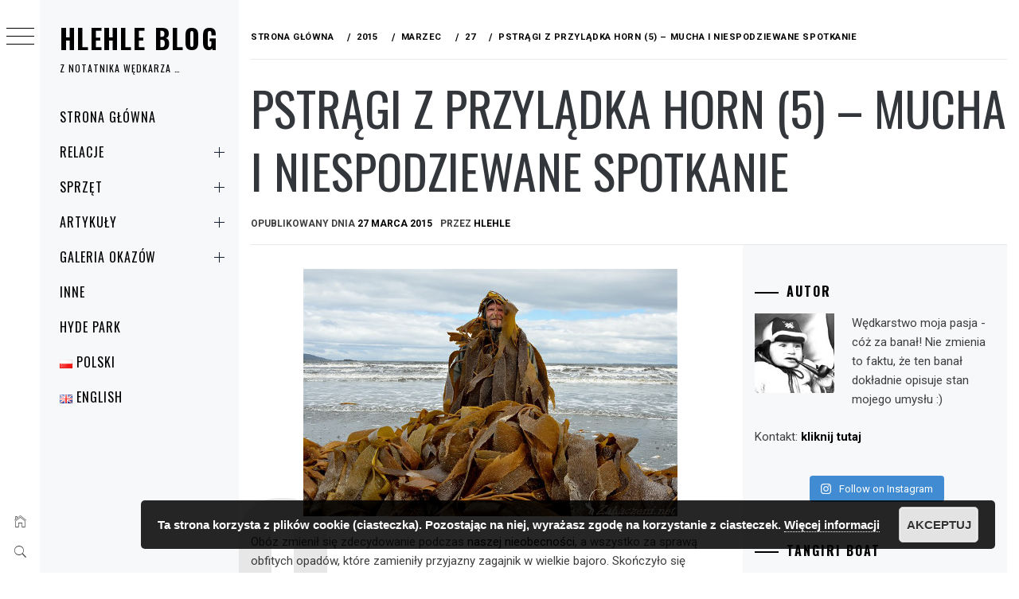

--- FILE ---
content_type: text/html; charset=UTF-8
request_url: http://hlehleblog.pl/2015/03/27/pstragi-z-przyladka-horn-5-mucha-i-niespodziewane-spotkanie/
body_size: 29803
content:
<!DOCTYPE html>
<html lang="pl-PL">
    <head>
        <meta charset="UTF-8">
        <meta name="viewport" content="width=device-width, initial-scale=1.0, maximum-scale=1.0, user-scalable=no" />
        <link rel="profile" href="http://gmpg.org/xfn/11">
                <style type="text/css">
                        body .primary-background,
            body button:hover,
            body button:focus,
            body input[type="button"]:hover,
            body input[type="reset"]:hover,
            body input[type="reset"]:focus,
            body input[type="submit"]:hover,
            body input[type="submit"]:focus,
            body .widget .social-widget-menu ul li,
            body .comments-area .comment-list .reply,
            body .slide-categories a:hover,
            body .slide-categories a:focus,
            body .widget .social-widget-menu ul li:hover a:before,
            body .widget .social-widget-menu ul li:focus a:before,
            body .ham,
            body .ham:before,
            body .ham:after,
            body .btn-load-more {
                background: #33363b;
            }

            body .entry-title,
            body .entry-title a {
                color: #33363b;

            }

                        body .secondary-background,
            body .wp-block-quote,
            body button,
            body input[type="button"],
            body input[type="reset"],
            body input[type="submit"],
            body .widget.widget_minimal_grid_tab_posts_widget ul.nav-tabs li.active a,
            body .widget.widget_minimal_grid_tab_posts_widget ul.nav-tabs > li > a:focus,
            body .widget.widget_minimal_grid_tab_posts_widget ul.nav-tabs > li > a:hover,
            body .author-info .author-social > a:hover,
            body .author-info .author-social > a:focus,
            body .widget .social-widget-menu ul li a:before,
            body .widget .social-widget-menu ul li:hover,
            body .widget .social-widget-menu ul li:focus,
            body .moretag,
            body .moretag,
            body .thememattic-search-icon:before,
            body .slide-categories a,
            body .search-button.active .thememattic-search-icon:before,
            body .search-button.active .thememattic-search-icon:after,
            body .btn-load-more:hover,
            body .btn-load-more:focus,
            body .menu-description{
                background: #ff2222;
            }

            body.woocommerce #content input.button.alt:hover,
            body.woocommerce #respond input#submit.alt:hover,
            body.woocommerce a.button.alt:hover,
            body.woocommerce button.button.alt:hover,
            body.woocommerce input.button.alt:hover,
            body.woocommerce-page #content input.button.alt:hover,
            body.woocommerce-page #respond input#submit.alt:hover,
            body.woocommerce-page a.button.alt:hover,
            body.woocommerce-page button.button.alt:hover,
            body.woocommerce-page input.button.alt:hover,
            body.woocommerce #content input.button,
            body.woocommerce #respond input#submit,
            body.woocommerce a.button,
            body.woocommerce button.button,
            body.woocommerce input.button,
            body.woocommerce-page #content input.button,
            body.woocommerce-page #respond input#submit,
            body.woocommerce-page a.button,
            body.woocommerce-page button.button,
            body.woocommerce-page input.button,
            body.woocommerce #respond input#submit.alt,
            body.woocommerce a.button.alt,
            body.woocommerce button.button.alt,
            body.woocommerce input.button.alt,
            body.woocommerce .site span.onsale:hover,
            body.woocommerce .site span.onsale:focus,
            body.woocommerce-active .site .widget .onsale:hover,
            body.woocommerce-active .site .widget .onsale:focus{
                background: #ff2222;
            }

            body .sticky header:before,
            body a:hover,
            body a:focus,
            body a:active,
            body .main-navigation .menu-wrapper > ul > li.current-menu-item > a,
            body .main-navigation .menu-wrapper > ul > li:hover > a,
            body .main-navigation .menu-wrapper > ul > li:focus > a,
            body .sidr a:hover,
            body .sidr a:focus,
            body .page-numbers.current {
                color: #ff2222;
            }

            body .ajax-loader,
            body .thememattic-search-icon:after {
                border-color: #ff2222 !important;
            }

                        body .section-recommended.section-bg {
                background: #f9e3d2;
            }

                        body .section-recommended.section-bg .home-full-grid-cat-section,
            body .section-recommended.section-bg .home-full-grid-cat-section a {
                color: #333;
            }

                        body,
            body .primary-font,
            body .site .site-title,
            body .section-title{
                font-family: Roboto !important;
            }

                        body .main-navigation #primary-menu li a,
            body h1, body h2, body h3, body h4, body h5, body h6,
            body .secondary-font,
            body .prime-excerpt,
            body blockquote,
            body.single .entry-content:before, .page .entry-content:before {
                font-family: Oswald !important;
            }

                        body .site-title {
                font-size: 34px !important;
            }

                        body, body button, body input, body select, body textarea, body p {
                font-size: 15px !important;
            }

                        body h1 {
                font-size: 32px;
            }

                        body h2,
            h2.entry-title {
                font-size: 26px;
            }

            body.woocommerce ul.products li.product .woocommerce-loop-category__title,
            body.woocommerce ul.products li.product .woocommerce-loop-product__title,
            body.woocommerce ul.products li.product h3{
                font-size: 26px;
            }
                        body h3 {
                font-size: 24px;
            }

                        body h4 {
                font-size: 18px;
            }

                        body h5 {
                font-size: 14px;
            }

                        body .masonry-grid.masonry-col article .entry-content,
            body .masonry-grid.masonry-col article .entry-content p {
                font-size: 15px !important;
            }

                        body .footer-widget-area {
                background: #f6f8f9;
            }

                        body .footer-widget-area,
            body .site-footer .widget-title,
            body .site-footer,
            body .site-footer a,
            body .site-footer a:visited {
                color: #000;
            }

                    </style>
        <meta name='robots' content='index, follow, max-image-preview:large, max-snippet:-1, max-video-preview:-1' />

	<!-- This site is optimized with the Yoast SEO plugin v20.13 - https://yoast.com/wordpress/plugins/seo/ -->
	<title>Pstrągi z Przylądka Horn (5) - niespodziewane spotkanie</title>
	<meta name="description" content="Pstrągi i trocie na końcu świata - Przylądek Horn. Piąta część relacji - mucha i niespodziewane spotkanie. Navarino Island trout." />
	<link rel="canonical" href="http://hlehleblog.pl/2015/03/27/pstragi-z-przyladka-horn-5-mucha-i-niespodziewane-spotkanie/" />
	<meta property="og:locale" content="pl_PL" />
	<meta property="og:type" content="article" />
	<meta property="og:title" content="Pstrągi z Przylądka Horn (5) - niespodziewane spotkanie" />
	<meta property="og:description" content="Pstrągi i trocie na końcu świata - Przylądek Horn. Piąta część relacji - mucha i niespodziewane spotkanie. Navarino Island trout." />
	<meta property="og:url" content="http://hlehleblog.pl/2015/03/27/pstragi-z-przyladka-horn-5-mucha-i-niespodziewane-spotkanie/" />
	<meta property="og:site_name" content="Hlehle Blog" />
	<meta property="article:published_time" content="2015-03-27T16:07:20+00:00" />
	<meta property="article:modified_time" content="2015-04-02T21:31:13+00:00" />
	<meta property="og:image" content="http://zahaczeni.net/hlehleblog/wp-content/uploads/sites/4/2015/03/05_Navarino_Flyfishing.jpg" />
	<meta property="og:image:width" content="470" />
	<meta property="og:image:height" content="311" />
	<meta property="og:image:type" content="image/jpeg" />
	<meta name="author" content="hlehle" />
	<meta name="twitter:label1" content="Napisane przez" />
	<meta name="twitter:data1" content="hlehle" />
	<meta name="twitter:label2" content="Szacowany czas czytania" />
	<meta name="twitter:data2" content="7 minut" />
	<script type="application/ld+json" class="yoast-schema-graph">{"@context":"https://schema.org","@graph":[{"@type":"WebPage","@id":"http://hlehleblog.pl/2015/03/27/pstragi-z-przyladka-horn-5-mucha-i-niespodziewane-spotkanie/","url":"http://hlehleblog.pl/2015/03/27/pstragi-z-przyladka-horn-5-mucha-i-niespodziewane-spotkanie/","name":"Pstrągi z Przylądka Horn (5) - niespodziewane spotkanie","isPartOf":{"@id":"http://hlehleblog.pl/#website"},"primaryImageOfPage":{"@id":"http://hlehleblog.pl/2015/03/27/pstragi-z-przyladka-horn-5-mucha-i-niespodziewane-spotkanie/#primaryimage"},"image":{"@id":"http://hlehleblog.pl/2015/03/27/pstragi-z-przyladka-horn-5-mucha-i-niespodziewane-spotkanie/#primaryimage"},"thumbnailUrl":"http://zahaczeni.net/hlehleblog/wp-content/uploads/sites/4/2015/03/05_Navarino_Flyfishing.jpg","datePublished":"2015-03-27T16:07:20+00:00","dateModified":"2015-04-02T21:31:13+00:00","author":{"@id":"http://hlehleblog.pl/#/schema/person/913549a15b5734fb55b54086101f78ce"},"description":"Pstrągi i trocie na końcu świata - Przylądek Horn. Piąta część relacji - mucha i niespodziewane spotkanie. Navarino Island trout.","breadcrumb":{"@id":"http://hlehleblog.pl/2015/03/27/pstragi-z-przyladka-horn-5-mucha-i-niespodziewane-spotkanie/#breadcrumb"},"inLanguage":"pl-PL","potentialAction":[{"@type":"ReadAction","target":["http://hlehleblog.pl/2015/03/27/pstragi-z-przyladka-horn-5-mucha-i-niespodziewane-spotkanie/"]}]},{"@type":"ImageObject","inLanguage":"pl-PL","@id":"http://hlehleblog.pl/2015/03/27/pstragi-z-przyladka-horn-5-mucha-i-niespodziewane-spotkanie/#primaryimage","url":"http://zahaczeni.net/hlehleblog/wp-content/uploads/sites/4/2015/03/05_Navarino_Flyfishing.jpg","contentUrl":"http://zahaczeni.net/hlehleblog/wp-content/uploads/sites/4/2015/03/05_Navarino_Flyfishing.jpg","width":470,"height":311},{"@type":"BreadcrumbList","@id":"http://hlehleblog.pl/2015/03/27/pstragi-z-przyladka-horn-5-mucha-i-niespodziewane-spotkanie/#breadcrumb","itemListElement":[{"@type":"ListItem","position":1,"name":"Home","item":"http://hlehleblog.pl/"},{"@type":"ListItem","position":2,"name":"Pstrągi z Przylądka Horn (5) &#8211; mucha i niespodziewane spotkanie"}]},{"@type":"WebSite","@id":"http://hlehleblog.pl/#website","url":"http://hlehleblog.pl/","name":"Hlehle Blog","description":"Z notatnika wędkarza ...","potentialAction":[{"@type":"SearchAction","target":{"@type":"EntryPoint","urlTemplate":"http://hlehleblog.pl/?s={search_term_string}"},"query-input":"required name=search_term_string"}],"inLanguage":"pl-PL"},{"@type":"Person","@id":"http://hlehleblog.pl/#/schema/person/913549a15b5734fb55b54086101f78ce","name":"hlehle","image":{"@type":"ImageObject","inLanguage":"pl-PL","@id":"http://hlehleblog.pl/#/schema/person/image/","url":"http://zahaczeni.net/wp-content/uploads/2014/10/hlehle_avatar_1412261743-96x96.jpg","contentUrl":"http://zahaczeni.net/wp-content/uploads/2014/10/hlehle_avatar_1412261743-96x96.jpg","caption":"hlehle"},"sameAs":["http://hlehleblog.pl"],"url":"http://hlehleblog.pl/author/hlehle/"}]}</script>
	<!-- / Yoast SEO plugin. -->


<link rel='dns-prefetch' href='//cdn.thememattic.com' />
<link rel='dns-prefetch' href='//fonts.googleapis.com' />
<link rel="alternate" type="application/rss+xml" title="Hlehle Blog &raquo; Kanał z wpisami" href="http://hlehleblog.pl/feed/" />
<link rel="alternate" type="application/rss+xml" title="Hlehle Blog &raquo; Kanał z komentarzami" href="http://hlehleblog.pl/comments/feed/" />
<link rel="alternate" type="application/rss+xml" title="Hlehle Blog &raquo; Pstrągi z Przylądka Horn (5) &#8211; mucha i niespodziewane spotkanie Kanał z komentarzami" href="http://hlehleblog.pl/2015/03/27/pstragi-z-przyladka-horn-5-mucha-i-niespodziewane-spotkanie/feed/" />
<script type="text/javascript">
window._wpemojiSettings = {"baseUrl":"https:\/\/s.w.org\/images\/core\/emoji\/14.0.0\/72x72\/","ext":".png","svgUrl":"https:\/\/s.w.org\/images\/core\/emoji\/14.0.0\/svg\/","svgExt":".svg","source":{"concatemoji":"http:\/\/hlehleblog.pl\/wp-includes\/js\/wp-emoji-release.min.js?ver=6.3.1"}};
/*! This file is auto-generated */
!function(i,n){var o,s,e;function c(e){try{var t={supportTests:e,timestamp:(new Date).valueOf()};sessionStorage.setItem(o,JSON.stringify(t))}catch(e){}}function p(e,t,n){e.clearRect(0,0,e.canvas.width,e.canvas.height),e.fillText(t,0,0);var t=new Uint32Array(e.getImageData(0,0,e.canvas.width,e.canvas.height).data),r=(e.clearRect(0,0,e.canvas.width,e.canvas.height),e.fillText(n,0,0),new Uint32Array(e.getImageData(0,0,e.canvas.width,e.canvas.height).data));return t.every(function(e,t){return e===r[t]})}function u(e,t,n){switch(t){case"flag":return n(e,"\ud83c\udff3\ufe0f\u200d\u26a7\ufe0f","\ud83c\udff3\ufe0f\u200b\u26a7\ufe0f")?!1:!n(e,"\ud83c\uddfa\ud83c\uddf3","\ud83c\uddfa\u200b\ud83c\uddf3")&&!n(e,"\ud83c\udff4\udb40\udc67\udb40\udc62\udb40\udc65\udb40\udc6e\udb40\udc67\udb40\udc7f","\ud83c\udff4\u200b\udb40\udc67\u200b\udb40\udc62\u200b\udb40\udc65\u200b\udb40\udc6e\u200b\udb40\udc67\u200b\udb40\udc7f");case"emoji":return!n(e,"\ud83e\udef1\ud83c\udffb\u200d\ud83e\udef2\ud83c\udfff","\ud83e\udef1\ud83c\udffb\u200b\ud83e\udef2\ud83c\udfff")}return!1}function f(e,t,n){var r="undefined"!=typeof WorkerGlobalScope&&self instanceof WorkerGlobalScope?new OffscreenCanvas(300,150):i.createElement("canvas"),a=r.getContext("2d",{willReadFrequently:!0}),o=(a.textBaseline="top",a.font="600 32px Arial",{});return e.forEach(function(e){o[e]=t(a,e,n)}),o}function t(e){var t=i.createElement("script");t.src=e,t.defer=!0,i.head.appendChild(t)}"undefined"!=typeof Promise&&(o="wpEmojiSettingsSupports",s=["flag","emoji"],n.supports={everything:!0,everythingExceptFlag:!0},e=new Promise(function(e){i.addEventListener("DOMContentLoaded",e,{once:!0})}),new Promise(function(t){var n=function(){try{var e=JSON.parse(sessionStorage.getItem(o));if("object"==typeof e&&"number"==typeof e.timestamp&&(new Date).valueOf()<e.timestamp+604800&&"object"==typeof e.supportTests)return e.supportTests}catch(e){}return null}();if(!n){if("undefined"!=typeof Worker&&"undefined"!=typeof OffscreenCanvas&&"undefined"!=typeof URL&&URL.createObjectURL&&"undefined"!=typeof Blob)try{var e="postMessage("+f.toString()+"("+[JSON.stringify(s),u.toString(),p.toString()].join(",")+"));",r=new Blob([e],{type:"text/javascript"}),a=new Worker(URL.createObjectURL(r),{name:"wpTestEmojiSupports"});return void(a.onmessage=function(e){c(n=e.data),a.terminate(),t(n)})}catch(e){}c(n=f(s,u,p))}t(n)}).then(function(e){for(var t in e)n.supports[t]=e[t],n.supports.everything=n.supports.everything&&n.supports[t],"flag"!==t&&(n.supports.everythingExceptFlag=n.supports.everythingExceptFlag&&n.supports[t]);n.supports.everythingExceptFlag=n.supports.everythingExceptFlag&&!n.supports.flag,n.DOMReady=!1,n.readyCallback=function(){n.DOMReady=!0}}).then(function(){return e}).then(function(){var e;n.supports.everything||(n.readyCallback(),(e=n.source||{}).concatemoji?t(e.concatemoji):e.wpemoji&&e.twemoji&&(t(e.twemoji),t(e.wpemoji)))}))}((window,document),window._wpemojiSettings);
</script>
<style type="text/css">
img.wp-smiley,
img.emoji {
	display: inline !important;
	border: none !important;
	box-shadow: none !important;
	height: 1em !important;
	width: 1em !important;
	margin: 0 0.07em !important;
	vertical-align: -0.1em !important;
	background: none !important;
	padding: 0 !important;
}
</style>
	<link rel='stylesheet' id='twb-open-sans-css' href='https://fonts.googleapis.com/css?family=Open+Sans%3A300%2C400%2C500%2C600%2C700%2C800&#038;display=swap&#038;ver=6.3.1' type='text/css' media='all' />
<link rel='stylesheet' id='twbbwg-global-css' href='http://hlehleblog.pl/wp-content/plugins/photo-gallery/booster/assets/css/global.css?ver=1.0.0' type='text/css' media='all' />
<link rel='stylesheet' id='sbi_styles-css' href='http://hlehleblog.pl/wp-content/plugins/instagram-feed/css/sbi-styles.min.css?ver=6.2' type='text/css' media='all' />
<link rel='stylesheet' id='wp-block-library-css' href='http://hlehleblog.pl/wp-includes/css/dist/block-library/style.min.css?ver=6.3.1' type='text/css' media='all' />
<style id='classic-theme-styles-inline-css' type='text/css'>
/*! This file is auto-generated */
.wp-block-button__link{color:#fff;background-color:#32373c;border-radius:9999px;box-shadow:none;text-decoration:none;padding:calc(.667em + 2px) calc(1.333em + 2px);font-size:1.125em}.wp-block-file__button{background:#32373c;color:#fff;text-decoration:none}
</style>
<style id='global-styles-inline-css' type='text/css'>
body{--wp--preset--color--black: #000000;--wp--preset--color--cyan-bluish-gray: #abb8c3;--wp--preset--color--white: #ffffff;--wp--preset--color--pale-pink: #f78da7;--wp--preset--color--vivid-red: #cf2e2e;--wp--preset--color--luminous-vivid-orange: #ff6900;--wp--preset--color--luminous-vivid-amber: #fcb900;--wp--preset--color--light-green-cyan: #7bdcb5;--wp--preset--color--vivid-green-cyan: #00d084;--wp--preset--color--pale-cyan-blue: #8ed1fc;--wp--preset--color--vivid-cyan-blue: #0693e3;--wp--preset--color--vivid-purple: #9b51e0;--wp--preset--gradient--vivid-cyan-blue-to-vivid-purple: linear-gradient(135deg,rgba(6,147,227,1) 0%,rgb(155,81,224) 100%);--wp--preset--gradient--light-green-cyan-to-vivid-green-cyan: linear-gradient(135deg,rgb(122,220,180) 0%,rgb(0,208,130) 100%);--wp--preset--gradient--luminous-vivid-amber-to-luminous-vivid-orange: linear-gradient(135deg,rgba(252,185,0,1) 0%,rgba(255,105,0,1) 100%);--wp--preset--gradient--luminous-vivid-orange-to-vivid-red: linear-gradient(135deg,rgba(255,105,0,1) 0%,rgb(207,46,46) 100%);--wp--preset--gradient--very-light-gray-to-cyan-bluish-gray: linear-gradient(135deg,rgb(238,238,238) 0%,rgb(169,184,195) 100%);--wp--preset--gradient--cool-to-warm-spectrum: linear-gradient(135deg,rgb(74,234,220) 0%,rgb(151,120,209) 20%,rgb(207,42,186) 40%,rgb(238,44,130) 60%,rgb(251,105,98) 80%,rgb(254,248,76) 100%);--wp--preset--gradient--blush-light-purple: linear-gradient(135deg,rgb(255,206,236) 0%,rgb(152,150,240) 100%);--wp--preset--gradient--blush-bordeaux: linear-gradient(135deg,rgb(254,205,165) 0%,rgb(254,45,45) 50%,rgb(107,0,62) 100%);--wp--preset--gradient--luminous-dusk: linear-gradient(135deg,rgb(255,203,112) 0%,rgb(199,81,192) 50%,rgb(65,88,208) 100%);--wp--preset--gradient--pale-ocean: linear-gradient(135deg,rgb(255,245,203) 0%,rgb(182,227,212) 50%,rgb(51,167,181) 100%);--wp--preset--gradient--electric-grass: linear-gradient(135deg,rgb(202,248,128) 0%,rgb(113,206,126) 100%);--wp--preset--gradient--midnight: linear-gradient(135deg,rgb(2,3,129) 0%,rgb(40,116,252) 100%);--wp--preset--font-size--small: 13px;--wp--preset--font-size--medium: 20px;--wp--preset--font-size--large: 36px;--wp--preset--font-size--x-large: 42px;--wp--preset--spacing--20: 0.44rem;--wp--preset--spacing--30: 0.67rem;--wp--preset--spacing--40: 1rem;--wp--preset--spacing--50: 1.5rem;--wp--preset--spacing--60: 2.25rem;--wp--preset--spacing--70: 3.38rem;--wp--preset--spacing--80: 5.06rem;--wp--preset--shadow--natural: 6px 6px 9px rgba(0, 0, 0, 0.2);--wp--preset--shadow--deep: 12px 12px 50px rgba(0, 0, 0, 0.4);--wp--preset--shadow--sharp: 6px 6px 0px rgba(0, 0, 0, 0.2);--wp--preset--shadow--outlined: 6px 6px 0px -3px rgba(255, 255, 255, 1), 6px 6px rgba(0, 0, 0, 1);--wp--preset--shadow--crisp: 6px 6px 0px rgba(0, 0, 0, 1);}:where(.is-layout-flex){gap: 0.5em;}:where(.is-layout-grid){gap: 0.5em;}body .is-layout-flow > .alignleft{float: left;margin-inline-start: 0;margin-inline-end: 2em;}body .is-layout-flow > .alignright{float: right;margin-inline-start: 2em;margin-inline-end: 0;}body .is-layout-flow > .aligncenter{margin-left: auto !important;margin-right: auto !important;}body .is-layout-constrained > .alignleft{float: left;margin-inline-start: 0;margin-inline-end: 2em;}body .is-layout-constrained > .alignright{float: right;margin-inline-start: 2em;margin-inline-end: 0;}body .is-layout-constrained > .aligncenter{margin-left: auto !important;margin-right: auto !important;}body .is-layout-constrained > :where(:not(.alignleft):not(.alignright):not(.alignfull)){max-width: var(--wp--style--global--content-size);margin-left: auto !important;margin-right: auto !important;}body .is-layout-constrained > .alignwide{max-width: var(--wp--style--global--wide-size);}body .is-layout-flex{display: flex;}body .is-layout-flex{flex-wrap: wrap;align-items: center;}body .is-layout-flex > *{margin: 0;}body .is-layout-grid{display: grid;}body .is-layout-grid > *{margin: 0;}:where(.wp-block-columns.is-layout-flex){gap: 2em;}:where(.wp-block-columns.is-layout-grid){gap: 2em;}:where(.wp-block-post-template.is-layout-flex){gap: 1.25em;}:where(.wp-block-post-template.is-layout-grid){gap: 1.25em;}.has-black-color{color: var(--wp--preset--color--black) !important;}.has-cyan-bluish-gray-color{color: var(--wp--preset--color--cyan-bluish-gray) !important;}.has-white-color{color: var(--wp--preset--color--white) !important;}.has-pale-pink-color{color: var(--wp--preset--color--pale-pink) !important;}.has-vivid-red-color{color: var(--wp--preset--color--vivid-red) !important;}.has-luminous-vivid-orange-color{color: var(--wp--preset--color--luminous-vivid-orange) !important;}.has-luminous-vivid-amber-color{color: var(--wp--preset--color--luminous-vivid-amber) !important;}.has-light-green-cyan-color{color: var(--wp--preset--color--light-green-cyan) !important;}.has-vivid-green-cyan-color{color: var(--wp--preset--color--vivid-green-cyan) !important;}.has-pale-cyan-blue-color{color: var(--wp--preset--color--pale-cyan-blue) !important;}.has-vivid-cyan-blue-color{color: var(--wp--preset--color--vivid-cyan-blue) !important;}.has-vivid-purple-color{color: var(--wp--preset--color--vivid-purple) !important;}.has-black-background-color{background-color: var(--wp--preset--color--black) !important;}.has-cyan-bluish-gray-background-color{background-color: var(--wp--preset--color--cyan-bluish-gray) !important;}.has-white-background-color{background-color: var(--wp--preset--color--white) !important;}.has-pale-pink-background-color{background-color: var(--wp--preset--color--pale-pink) !important;}.has-vivid-red-background-color{background-color: var(--wp--preset--color--vivid-red) !important;}.has-luminous-vivid-orange-background-color{background-color: var(--wp--preset--color--luminous-vivid-orange) !important;}.has-luminous-vivid-amber-background-color{background-color: var(--wp--preset--color--luminous-vivid-amber) !important;}.has-light-green-cyan-background-color{background-color: var(--wp--preset--color--light-green-cyan) !important;}.has-vivid-green-cyan-background-color{background-color: var(--wp--preset--color--vivid-green-cyan) !important;}.has-pale-cyan-blue-background-color{background-color: var(--wp--preset--color--pale-cyan-blue) !important;}.has-vivid-cyan-blue-background-color{background-color: var(--wp--preset--color--vivid-cyan-blue) !important;}.has-vivid-purple-background-color{background-color: var(--wp--preset--color--vivid-purple) !important;}.has-black-border-color{border-color: var(--wp--preset--color--black) !important;}.has-cyan-bluish-gray-border-color{border-color: var(--wp--preset--color--cyan-bluish-gray) !important;}.has-white-border-color{border-color: var(--wp--preset--color--white) !important;}.has-pale-pink-border-color{border-color: var(--wp--preset--color--pale-pink) !important;}.has-vivid-red-border-color{border-color: var(--wp--preset--color--vivid-red) !important;}.has-luminous-vivid-orange-border-color{border-color: var(--wp--preset--color--luminous-vivid-orange) !important;}.has-luminous-vivid-amber-border-color{border-color: var(--wp--preset--color--luminous-vivid-amber) !important;}.has-light-green-cyan-border-color{border-color: var(--wp--preset--color--light-green-cyan) !important;}.has-vivid-green-cyan-border-color{border-color: var(--wp--preset--color--vivid-green-cyan) !important;}.has-pale-cyan-blue-border-color{border-color: var(--wp--preset--color--pale-cyan-blue) !important;}.has-vivid-cyan-blue-border-color{border-color: var(--wp--preset--color--vivid-cyan-blue) !important;}.has-vivid-purple-border-color{border-color: var(--wp--preset--color--vivid-purple) !important;}.has-vivid-cyan-blue-to-vivid-purple-gradient-background{background: var(--wp--preset--gradient--vivid-cyan-blue-to-vivid-purple) !important;}.has-light-green-cyan-to-vivid-green-cyan-gradient-background{background: var(--wp--preset--gradient--light-green-cyan-to-vivid-green-cyan) !important;}.has-luminous-vivid-amber-to-luminous-vivid-orange-gradient-background{background: var(--wp--preset--gradient--luminous-vivid-amber-to-luminous-vivid-orange) !important;}.has-luminous-vivid-orange-to-vivid-red-gradient-background{background: var(--wp--preset--gradient--luminous-vivid-orange-to-vivid-red) !important;}.has-very-light-gray-to-cyan-bluish-gray-gradient-background{background: var(--wp--preset--gradient--very-light-gray-to-cyan-bluish-gray) !important;}.has-cool-to-warm-spectrum-gradient-background{background: var(--wp--preset--gradient--cool-to-warm-spectrum) !important;}.has-blush-light-purple-gradient-background{background: var(--wp--preset--gradient--blush-light-purple) !important;}.has-blush-bordeaux-gradient-background{background: var(--wp--preset--gradient--blush-bordeaux) !important;}.has-luminous-dusk-gradient-background{background: var(--wp--preset--gradient--luminous-dusk) !important;}.has-pale-ocean-gradient-background{background: var(--wp--preset--gradient--pale-ocean) !important;}.has-electric-grass-gradient-background{background: var(--wp--preset--gradient--electric-grass) !important;}.has-midnight-gradient-background{background: var(--wp--preset--gradient--midnight) !important;}.has-small-font-size{font-size: var(--wp--preset--font-size--small) !important;}.has-medium-font-size{font-size: var(--wp--preset--font-size--medium) !important;}.has-large-font-size{font-size: var(--wp--preset--font-size--large) !important;}.has-x-large-font-size{font-size: var(--wp--preset--font-size--x-large) !important;}
.wp-block-navigation a:where(:not(.wp-element-button)){color: inherit;}
:where(.wp-block-post-template.is-layout-flex){gap: 1.25em;}:where(.wp-block-post-template.is-layout-grid){gap: 1.25em;}
:where(.wp-block-columns.is-layout-flex){gap: 2em;}:where(.wp-block-columns.is-layout-grid){gap: 2em;}
.wp-block-pullquote{font-size: 1.5em;line-height: 1.6;}
</style>
<link rel='stylesheet' id='bwg_fonts-css' href='http://hlehleblog.pl/wp-content/plugins/photo-gallery/css/bwg-fonts/fonts.css?ver=0.0.1' type='text/css' media='all' />
<link rel='stylesheet' id='sumoselect-css' href='http://hlehleblog.pl/wp-content/plugins/photo-gallery/css/sumoselect.min.css?ver=3.4.6' type='text/css' media='all' />
<link rel='stylesheet' id='mCustomScrollbar-css' href='http://hlehleblog.pl/wp-content/plugins/photo-gallery/css/jquery.mCustomScrollbar.min.css?ver=3.1.5' type='text/css' media='all' />
<link rel='stylesheet' id='bwg_frontend-css' href='http://hlehleblog.pl/wp-content/plugins/photo-gallery/css/styles.min.css?ver=1.8.18' type='text/css' media='all' />
<link rel='stylesheet' id='ionicons-css' href='http://hlehleblog.pl/wp-content/themes/minimal-grid/assets/lib/ionicons/css/ionicons.min.css?ver=6.3.1' type='text/css' media='all' />
<link rel='stylesheet' id='bootstrap-css' href='http://hlehleblog.pl/wp-content/themes/minimal-grid/assets/lib/bootstrap/css/bootstrap.min.css?ver=6.3.1' type='text/css' media='all' />
<link rel='stylesheet' id='magnific-popup-css' href='http://hlehleblog.pl/wp-content/themes/minimal-grid/assets/lib/magnific-popup/magnific-popup.css?ver=6.3.1' type='text/css' media='all' />
<link rel='stylesheet' id='slick-css' href='http://hlehleblog.pl/wp-content/themes/minimal-grid/assets/lib/slick/css/slick.min.css?ver=6.3.1' type='text/css' media='all' />
<link rel='stylesheet' id='mediaelement-css' href='http://hlehleblog.pl/wp-includes/js/mediaelement/mediaelementplayer-legacy.min.css?ver=4.2.17' type='text/css' media='all' />
<link rel='stylesheet' id='wp-mediaelement-css' href='http://hlehleblog.pl/wp-includes/js/mediaelement/wp-mediaelement.min.css?ver=6.3.1' type='text/css' media='all' />
<link rel='stylesheet' id='minimal-grid-style-css' href='http://hlehleblog.pl/wp-content/themes/minimal-grid/style.css?ver=6.3.1' type='text/css' media='all' />
<style id='minimal-grid-style-inline-css' type='text/css'>

			.post-navigation .nav-previous { background-image: url(http://zahaczeni.net/hlehleblog/wp-content/uploads/sites/4/2015/03/02_Navarino_Eldorado.jpg); }
			.post-navigation .nav-previous .post-title, .post-navigation .nav-previous a:hover .post-title, .post-navigation .nav-previous .meta-nav { color: #fff; }
			.post-navigation .nav-previous a:before { background-color: rgba(0, 0, 0, 0.4); }
		
			.post-navigation .nav-next { background-image: url(http://zahaczeni.net/hlehleblog/wp-content/uploads/sites/4/2015/04/Navarino-Island-6_1.jpg); border-top: 0; }
			.post-navigation .nav-next .post-title, .post-navigation .nav-next a:hover .post-title, .post-navigation .nav-next .meta-nav { color: #fff; }
			.post-navigation .nav-next a:before { background-color: rgba(0, 0, 0, 0.4); }
		
</style>
<link rel='stylesheet' id='minimal-grid-google-fonts-css' href='https://fonts.googleapis.com/css?family=Roboto:300,300i,400,400i,500,700|Oswald:400,300,700' type='text/css' media='all' />
<script type='text/javascript' src='http://hlehleblog.pl/wp-includes/js/jquery/jquery.min.js?ver=3.7.0' id='jquery-core-js'></script>
<script type='text/javascript' src='http://hlehleblog.pl/wp-includes/js/jquery/jquery-migrate.min.js?ver=3.4.1' id='jquery-migrate-js'></script>
<script type='text/javascript' src='http://hlehleblog.pl/wp-content/plugins/photo-gallery/booster/assets/js/circle-progress.js?ver=1.2.2' id='twbbwg-circle-js'></script>
<script type='text/javascript' id='twbbwg-global-js-extra'>
/* <![CDATA[ */
var twb = {"nonce":"679054b4dc","ajax_url":"http:\/\/hlehleblog.pl\/wp-admin\/admin-ajax.php","plugin_url":"http:\/\/hlehleblog.pl\/wp-content\/plugins\/photo-gallery\/booster","href":"http:\/\/hlehleblog.pl\/wp-admin\/admin.php?page=twbbwg_photo-gallery"};
var twb = {"nonce":"679054b4dc","ajax_url":"http:\/\/hlehleblog.pl\/wp-admin\/admin-ajax.php","plugin_url":"http:\/\/hlehleblog.pl\/wp-content\/plugins\/photo-gallery\/booster","href":"http:\/\/hlehleblog.pl\/wp-admin\/admin.php?page=twbbwg_photo-gallery"};
/* ]]> */
</script>
<script type='text/javascript' src='http://hlehleblog.pl/wp-content/plugins/photo-gallery/booster/assets/js/global.js?ver=1.0.0' id='twbbwg-global-js'></script>
<script type='text/javascript' src='http://hlehleblog.pl/wp-content/plugins/photo-gallery/js/jquery.sumoselect.min.js?ver=3.4.6' id='sumoselect-js'></script>
<script type='text/javascript' src='http://hlehleblog.pl/wp-content/plugins/photo-gallery/js/tocca.min.js?ver=2.0.9' id='bwg_mobile-js'></script>
<script type='text/javascript' src='http://hlehleblog.pl/wp-content/plugins/photo-gallery/js/jquery.mCustomScrollbar.concat.min.js?ver=3.1.5' id='mCustomScrollbar-js'></script>
<script type='text/javascript' src='http://hlehleblog.pl/wp-content/plugins/photo-gallery/js/jquery.fullscreen.min.js?ver=0.6.0' id='jquery-fullscreen-js'></script>
<script type='text/javascript' id='bwg_frontend-js-extra'>
/* <![CDATA[ */
var bwg_objectsL10n = {"bwg_field_required":"field is required.","bwg_mail_validation":"To nie jest prawid\u0142owy adres e-mail. ","bwg_search_result":"Nie ma \u017cadnych zdj\u0119\u0107 pasuj\u0105cych do wyszukiwania.","bwg_select_tag":"Select Tag","bwg_order_by":"Order By","bwg_search":"Szukaj","bwg_show_ecommerce":"Poka\u017c sklep","bwg_hide_ecommerce":"Ukryj sklep","bwg_show_comments":"Poka\u017c komentarze","bwg_hide_comments":"Ukryj komentarze","bwg_restore":"Przywr\u00f3\u0107","bwg_maximize":"Maksymalizacji","bwg_fullscreen":"Pe\u0142ny ekran","bwg_exit_fullscreen":"Zamknij tryb pe\u0142noekranowy","bwg_search_tag":"SEARCH...","bwg_tag_no_match":"No tags found","bwg_all_tags_selected":"All tags selected","bwg_tags_selected":"tags selected","play":"Odtw\u00f3rz","pause":"Pauza","is_pro":"","bwg_play":"Odtw\u00f3rz","bwg_pause":"Pauza","bwg_hide_info":"Ukryj informacje","bwg_show_info":"Poka\u017c informacje","bwg_hide_rating":"Ukryj oceni\u0142","bwg_show_rating":"Poka\u017c ocen\u0119","ok":"Ok","cancel":"Anuluj","select_all":"Wybierz wszystkie","lazy_load":"0","lazy_loader":"http:\/\/hlehleblog.pl\/wp-content\/plugins\/photo-gallery\/images\/ajax_loader.png","front_ajax":"0","bwg_tag_see_all":"see all tags","bwg_tag_see_less":"see less tags"};
/* ]]> */
</script>
<script type='text/javascript' src='http://hlehleblog.pl/wp-content/plugins/photo-gallery/js/scripts.min.js?ver=1.8.18' id='bwg_frontend-js'></script>
<link rel="https://api.w.org/" href="http://hlehleblog.pl/wp-json/" /><link rel="alternate" type="application/json" href="http://hlehleblog.pl/wp-json/wp/v2/posts/2213" /><link rel="EditURI" type="application/rsd+xml" title="RSD" href="http://hlehleblog.pl/xmlrpc.php?rsd" />
<meta name="generator" content="WordPress 6.3.1" />
<link rel='shortlink' href='http://hlehleblog.pl/?p=2213' />
<link rel="alternate" type="application/json+oembed" href="http://hlehleblog.pl/wp-json/oembed/1.0/embed?url=http%3A%2F%2Fhlehleblog.pl%2F2015%2F03%2F27%2Fpstragi-z-przyladka-horn-5-mucha-i-niespodziewane-spotkanie%2F" />
<link rel="alternate" type="text/xml+oembed" href="http://hlehleblog.pl/wp-json/oembed/1.0/embed?url=http%3A%2F%2Fhlehleblog.pl%2F2015%2F03%2F27%2Fpstragi-z-przyladka-horn-5-mucha-i-niespodziewane-spotkanie%2F&#038;format=xml" />
<script>
  (function(i,s,o,g,r,a,m){i['GoogleAnalyticsObject']=r;i[r]=i[r]||function(){
  (i[r].q=i[r].q||[]).push(arguments)},i[r].l=1*new Date();a=s.createElement(o),
  m=s.getElementsByTagName(o)[0];a.async=1;a.src=g;m.parentNode.insertBefore(a,m)
  })(window,document,'script','//www.google-analytics.com/analytics.js','ga');

  ga('create', 'UA-49013938-1', 'auto', {'allowLinker': true});
ga('require', 'linker');
ga('linker:autoLink', ['zahaczeni.net'] );
  ga('send', 'pageview');

</script><link rel="pingback" href="http://hlehleblog.pl/xmlrpc.php"><style type="text/css">.recentcomments a{display:inline !important;padding:0 !important;margin:0 !important;}</style><link rel="icon" href="http://zahaczeni.net/hlehleblog/wp-content/uploads/sites/4/2020/11/cropped-logo-32x32.jpg" sizes="32x32" />
<link rel="icon" href="http://zahaczeni.net/hlehleblog/wp-content/uploads/sites/4/2020/11/cropped-logo-192x192.jpg" sizes="192x192" />
<link rel="apple-touch-icon" href="http://zahaczeni.net/hlehleblog/wp-content/uploads/sites/4/2020/11/cropped-logo-180x180.jpg" />
<meta name="msapplication-TileImage" content="http://zahaczeni.net/hlehleblog/wp-content/uploads/sites/4/2020/11/cropped-logo-270x270.jpg" />
    </head>
<body class="post-template-default single single-post postid-2213 single-format-standard extended-menu thememattic-full-layout ">




    <aside id="thememattic-aside" class="aside-panel">
        <div class="menu-mobile">
            <div class="trigger-nav">
                <div class="trigger-icon nav-toogle menu-mobile-toogle">
                    <a class="trigger-icon" href="javascript:void(0)">
                        <span class="icon-bar top"></span>
                        <span class="icon-bar middle"></span>
                        <span class="icon-bar bottom"></span>
                    </a>
                </div>
            </div>
            <div class="trigger-nav-right">
                <ul class="nav-right-options">
                    <li>
                        <span class="icon-search">
                            <i class="thememattic-icon ion-ios-search"></i>
                        </span>
                    </li>
                    <li>
                        <a class="site-logo site-logo-mobile" href="http://hlehleblog.pl">
                            <i class="thememattic-icon ion-ios-home-outline"></i>
                        </a>
                    </li>
                </ul>
            </div>
        </div>

        <div class="aside-menu">
            <div class="nav-panel">
                <div class="trigger-nav">
                    <div class="trigger-icon trigger-icon-wraper nav-toogle nav-panel-toogle">
                        <a class="trigger-icon" href="javascript:void(0)">
                            <span class="icon-bar top"></span>
                            <span class="icon-bar middle"></span>
                            <span class="icon-bar bottom"></span>
                        </a>
                    </div>
                </div>
                <div class="asidepanel-icon">
                    <div class="asidepanel-icon__item">
                        <div class="contact-icons">
                            <a class="" href="http://hlehleblog.pl">
                                <i class="thememattic-icon ion-ios-home-outline"></i>
                            </a>
                        </div>
                    </div>

                    <div class="asidepanel-icon__item">
                        <div class="contact-icons">
                        <span class="icon-search">
                            <i class="thememattic-icon ion-ios-search"></i>
                        </span>
                        </div>
                    </div>
                                    </div>
            </div>
            <div class="menu-panel">
                <div class="menu-panel-wrapper">
                    <div class="site-branding">
                                                    <p class="site-title"><a href="http://hlehleblog.pl/"
                                                     rel="home">Hlehle Blog</a></p>
                                                    <p class="site-description secondary-font">
                                Z notatnika wędkarza &#8230;                            </p>
                                            </div>
                    <div class="thememattic-navigation">
                        <nav id="site-navigation" class="main-navigation">
                            <span class="toggle-menu" aria-controls="primary-menu" aria-expanded="false">
                                 <span class="screen-reader-text">
                                    Menu główne                                </span>
                                <i class="ham"></i>
                            </span>
                            <div class="menu-wrapper"><ul id="primary-menu" class="menu"><li id="menu-item-1053" class="menu-item menu-item-type-custom menu-item-object-custom menu-item-home menu-item-1053"><a href="http://hlehleblog.pl/">Strona główna</a></li>
<li id="menu-item-1054" class="menu-item menu-item-type-taxonomy menu-item-object-category current-post-ancestor current-menu-parent current-custom-parent menu-item-has-children menu-item-1054"><a href="http://hlehleblog.pl/category/relacje/">Relacje</a>
<ul class="sub-menu">
	<li id="menu-item-1187" class="menu-item menu-item-type-taxonomy menu-item-object-category menu-item-1187"><a href="http://hlehleblog.pl/category/relacje/polska/">Polska</a></li>
	<li id="menu-item-1188" class="menu-item menu-item-type-taxonomy menu-item-object-category current-post-ancestor current-menu-parent current-custom-parent menu-item-1188"><a href="http://hlehleblog.pl/category/relacje/swiat/">Świat</a></li>
</ul>
</li>
<li id="menu-item-1189" class="menu-item menu-item-type-taxonomy menu-item-object-category menu-item-has-children menu-item-1189"><a href="http://hlehleblog.pl/category/sprzet/">Sprzęt</a>
<ul class="sub-menu">
	<li id="menu-item-4739" class="menu-item menu-item-type-taxonomy menu-item-object-category menu-item-4739"><a href="http://hlehleblog.pl/category/sprzet/motorowodne/">Motorowodne</a></li>
	<li id="menu-item-1200" class="menu-item menu-item-type-taxonomy menu-item-object-category menu-item-1200"><a href="http://hlehleblog.pl/category/sprzet/elektronika-sprzet/">Elektronika</a></li>
	<li id="menu-item-1196" class="menu-item menu-item-type-taxonomy menu-item-object-category menu-item-1196"><a href="http://hlehleblog.pl/category/sprzet/kolowrotki/">Kołowrotki</a></li>
	<li id="menu-item-3895" class="menu-item menu-item-type-taxonomy menu-item-object-category menu-item-3895"><a href="http://hlehleblog.pl/category/sprzet/wedki/">Wędki</a></li>
	<li id="menu-item-1554" class="menu-item menu-item-type-taxonomy menu-item-object-category menu-item-1554"><a href="http://hlehleblog.pl/category/sprzet/przynety/">Przynęty</a></li>
	<li id="menu-item-1190" class="menu-item menu-item-type-taxonomy menu-item-object-category menu-item-1190"><a href="http://hlehleblog.pl/category/sprzet/ubrania/">Ubrania</a></li>
	<li id="menu-item-1682" class="menu-item menu-item-type-taxonomy menu-item-object-category menu-item-1682"><a href="http://hlehleblog.pl/category/sprzet/inny-sprzet/">Inny sprzęt</a></li>
</ul>
</li>
<li id="menu-item-1191" class="menu-item menu-item-type-taxonomy menu-item-object-category menu-item-has-children menu-item-1191"><a href="http://hlehleblog.pl/category/artykuly/">Artykuły</a>
<ul class="sub-menu">
	<li id="menu-item-1193" class="menu-item menu-item-type-taxonomy menu-item-object-category menu-item-1193"><a href="http://hlehleblog.pl/category/artykuly/moje-artykuly/">Moje</a></li>
	<li id="menu-item-1253" class="menu-item menu-item-type-taxonomy menu-item-object-category menu-item-1253"><a href="http://hlehleblog.pl/category/artykuly/nie-moje/">Nie moje</a></li>
</ul>
</li>
<li id="menu-item-1197" class="menu-item menu-item-type-custom menu-item-object-custom menu-item-has-children menu-item-1197"><a href="#">Galeria okazów</a>
<ul class="sub-menu">
	<li id="menu-item-3438" class="menu-item menu-item-type-post_type menu-item-object-page menu-item-3438"><a href="http://hlehleblog.pl/pstragi-zlowione-polsce/">Pstrągi złowione w Polsce</a></li>
	<li id="menu-item-3435" class="menu-item menu-item-type-post_type menu-item-object-page menu-item-3435"><a href="http://hlehleblog.pl/sandacze-zlowione-polsce/">Sandacze złowione w Polsce</a></li>
	<li id="menu-item-3432" class="menu-item menu-item-type-post_type menu-item-object-page menu-item-3432"><a href="http://hlehleblog.pl/sumy-z-polski/">Sumy złowione w Polsce</a></li>
	<li id="menu-item-3444" class="menu-item menu-item-type-post_type menu-item-object-page menu-item-3444"><a href="http://hlehleblog.pl/szczupaki-zlowione-polsce/">Szczupaki złowione w Polsce</a></li>
	<li id="menu-item-3441" class="menu-item menu-item-type-post_type menu-item-object-page menu-item-3441"><a href="http://hlehleblog.pl/inne-drapiezniki-zlowione-polsce/">Inne drapieżniki z Polski</a></li>
	<li id="menu-item-3451" class="menu-item menu-item-type-post_type menu-item-object-page menu-item-3451"><a href="http://hlehleblog.pl/bialoryb-zlowiony-polsce/">Białoryb złowiony w Polsce</a></li>
	<li id="menu-item-1198" class="menu-item menu-item-type-post_type menu-item-object-page menu-item-1198"><a href="http://hlehleblog.pl/trofea-zagraniczne/">Trofea zagraniczne</a></li>
</ul>
</li>
<li id="menu-item-1194" class="menu-item menu-item-type-taxonomy menu-item-object-category menu-item-1194"><a href="http://hlehleblog.pl/category/uncategorized/">Inne</a></li>
<li id="menu-item-1199" class="menu-item menu-item-type-taxonomy menu-item-object-category menu-item-1199"><a href="http://hlehleblog.pl/category/hydepark/">Hyde Park</a></li>
<li id="menu-item-4318-pl" class="lang-item lang-item-97 lang-item-pl current-lang lang-item-first menu-item menu-item-type-custom menu-item-object-custom menu-item-4318-pl"><a href="http://hlehleblog.pl/2015/03/27/pstragi-z-przyladka-horn-5-mucha-i-niespodziewane-spotkanie/" hreflang="pl-PL" lang="pl-PL"><img src="[data-uri]" alt="Polski" width="16" height="11" style="width: 16px; height: 11px;" /><span style="margin-left:0.3em;">Polski</span></a></li>
<li id="menu-item-4318-en" class="lang-item lang-item-193 lang-item-en no-translation menu-item menu-item-type-custom menu-item-object-custom menu-item-4318-en"><a href="http://hlehleblog.pl/en/" hreflang="en-GB" lang="en-GB"><img src="[data-uri]" alt="English" width="16" height="11" style="width: 16px; height: 11px;" /><span style="margin-left:0.3em;">English</span></a></li>
</ul></div>                        </nav><!-- #site-navigation -->
                                                    <div class="header-social-icon hidden-xs">
                                <div class="social-icons">
                                    <div class="menu-topmenu-container"><ul id="social-menu" class=""><li id="menu-item-1373" class="menu-item menu-item-type-custom menu-item-object-custom menu-item-1373"><a href="http://zahaczeni.net/"><span>Zahaczeni</span></a></li>
<li id="menu-item-1582" class="menu-item menu-item-type-custom menu-item-object-custom menu-item-1582"><a href="http://zahaczeni.net/siwypikeblog/"><span>Fishing My Passion</span></a></li>
<li id="menu-item-1214" class="menu-item menu-item-type-custom menu-item-object-custom menu-item-1214"><a href="http://zahaczeni.net/kamilfishingblog/"><span>Kamil&#8217;s Fishing Blog</span></a></li>
<li id="menu-item-3499" class="menu-item menu-item-type-custom menu-item-object-custom menu-item-3499"><a href="http://michalkrzyzanowski.pl/"><span>Michał Krzyżanowski</span></a></li>
<li id="menu-item-1239" class="menu-item menu-item-type-custom menu-item-object-custom menu-item-1239"><a href="http://zahaczeni.net/wpwsblog/"><span>WPWSBlog</span></a></li>
<li id="menu-item-1878" class="menu-item menu-item-type-custom menu-item-object-custom menu-item-1878"><a href="http://zahaczeni.net/znadnarwi/"><span>Znad Narwi</span></a></li>
<li id="menu-item-3500" class="menu-item menu-item-type-custom menu-item-object-custom menu-item-3500"><a href="http://zahaczeni.net/zteam/"><span>Z Team</span></a></li>
</ul></div>                                </div>
                            </div>
                                            </div>
                </div>

                            </div>
        </div>
    </aside>

<div id="page" class="site">
    <a class="skip-link screen-reader-text" href="#content">Przejdź do treści</a>
    <div class="popup-search">
        <div class="table-align">
            <div class="table-align-cell">
                <form role="search" method="get" class="search-form" action="http://hlehleblog.pl/">
				<label>
					<span class="screen-reader-text">Szukaj:</span>
					<input type="search" class="search-field" placeholder="Szukaj &hellip;" value="" name="s" />
				</label>
				<input type="submit" class="search-submit" value="Szukaj" />
			</form>            </div>
        </div>
        <div class="close-popup"></div>
    </div>


    <div id="content" class="site-content">
                    <header class="inner-banner">

                <div class="primary-font thememattic-breadcrumb">
                    <div role="navigation" aria-label="Okruszki" class="breadcrumb-trail breadcrumbs" itemprop="breadcrumb"><ul class="trail-items" itemscope itemtype="http://schema.org/BreadcrumbList"><meta name="numberOfItems" content="5" /><meta name="itemListOrder" content="Ascending" /><li itemprop="itemListElement" itemscope itemtype="http://schema.org/ListItem" class="trail-item trail-begin"><a href="http://hlehleblog.pl/" rel="home" itemprop="item"><span itemprop="name">Strona główna</span></a><meta itemprop="position" content="1" /></li><li itemprop="itemListElement" itemscope itemtype="http://schema.org/ListItem" class="trail-item"><a href="http://hlehleblog.pl/2015/" itemprop="item"><span itemprop="name">2015</span></a><meta itemprop="position" content="2" /></li><li itemprop="itemListElement" itemscope itemtype="http://schema.org/ListItem" class="trail-item"><a href="http://hlehleblog.pl/2015/03/" itemprop="item"><span itemprop="name">marzec</span></a><meta itemprop="position" content="3" /></li><li itemprop="itemListElement" itemscope itemtype="http://schema.org/ListItem" class="trail-item"><a href="http://hlehleblog.pl/2015/03/27/" itemprop="item"><span itemprop="name">27</span></a><meta itemprop="position" content="4" /></li><li itemprop="itemListElement" itemscope itemtype="http://schema.org/ListItem" class="trail-item trail-end"><a href="http://hlehleblog.pl/2015/03/27/pstragi-z-przyladka-horn-5-mucha-i-niespodziewane-spotkanie/" itemprop="item"><span itemprop="name">Pstrągi z Przylądka Horn (5) &#8211; mucha i niespodziewane spotkanie</span></a><meta itemprop="position" content="5" /></li></ul></div>                </div>


                <h1 class="entry-title">Pstrągi z Przylądka Horn (5) &#8211; mucha i niespodziewane spotkanie</h1>                                    <div class="entry-header">
                        <div class="entry-meta">
                            <span class="posted-on">Opublikowany dnia <a href="http://hlehleblog.pl/2015/03/27/pstragi-z-przyladka-horn-5-mucha-i-niespodziewane-spotkanie/" rel="bookmark"><time class="entry-date published" datetime="2015-03-27T17:07:20+01:00">27 marca 2015</time><time class="updated" datetime="2015-04-02T23:31:13+02:00">2 kwietnia 2015</time></a></span><span class="byline"> przez <span class="author vcard"><a class="url fn n" href="http://hlehleblog.pl/author/hlehle/">hlehle</a></span></span>                        </div>
                    </div>
                
            </header>
            
        <div class="content-inner-wrapper">
	<div id="primary" class="content-area">
		<main id="main" class="site-main">

		<article id="post-2213" class="post-2213 post type-post status-publish format-standard has-post-thumbnail hentry category-relacje category-swiat tag-patagonia tag-pstrag tag-troc">
        <div class="single-post">
                    <div class="thememattic-featured-image post-thumb">
                    <img width="470" height="311" src="http://zahaczeni.net/hlehleblog/wp-content/uploads/sites/4/2015/03/05_Navarino_Flyfishing.jpg" class="attachment-full size-full wp-post-image" alt="" decoding="async" fetchpriority="high" srcset="http://zahaczeni.net/hlehleblog/wp-content/uploads/sites/4/2015/03/05_Navarino_Flyfishing.jpg 470w, http://zahaczeni.net/hlehleblog/wp-content/uploads/sites/4/2015/03/05_Navarino_Flyfishing-300x199.jpg 300w" sizes="(max-width: 470px) 100vw, 470px" /> 
                                </div>
            <div class="entry-content" data-initials="O"><p>Obóz zmienił się zdecydowanie podczas <a title="Pstrągi z Przylądka Horn (4) – daleko tak daleko …" href="http://hlehleblog.pl/2015/03/23/pstragi-z-przyladka-horn-4-daleko-tak-daleko/">naszej nieobecności</a>, a wszystko za sprawą obfitych opadów, które zamieniły przyjazny zagajnik w wielkie bajoro. Skończyło się beztroskie bieganie w klapkach i do końca wyprawy przyszło nam kisić się w spodniobutach. Niestety nie wiadomo skąd pojawiły się meszki, które na początku mocno zlekceważyliśmy. Ten błąd kosztował nas sporo nerwów i zafundował kilka nieprzespanych nocy, podczas których nie mogliśmy opanować odruchu drapania pokąsanej skóry. Jednak to jedynie drobne niedogodności, które bladły w konfrontacji z urzekającym klimatem wyspy Navarino. Piękna przyroda i nieprzeciętna ilość dzikich ryb wynagradzały wszystko.</p>
<p>&#8222;Trout from Navarino Island (part 5)&#8221;</p>
<p>Pierwszy dzień po powrocie z gór spędzaliśmy na lenistwie, głównie jedząc i popijając wino. Pogoda nadal nie rozpieszczała i co chwila padał deszcz, a momentami sypał grad. Był co prawda moment, że wszyscy oprócz mnie ruszyli z wędkami na ujście w poszukiwaniu robalo i zostałem w obozie sam, ale długo nie powalczyli i powrócili na tarczy.</p>
<p><a href="http://hlehleblog.pl/wp-content/uploads/sites/4/2015/03/Navarino_Flyfishing_11.jpg"><img decoding="async" class=" size-full wp-image-2219 alignnone" src="http://hlehleblog.pl/wp-content/uploads/sites/4/2015/03/Navarino_Flyfishing_11.jpg" alt="_Navarino_Flyfishing_1" width="700" height="467" srcset="http://hlehleblog.pl/wp-content/uploads/sites/4/2015/03/Navarino_Flyfishing_11.jpg 700w, http://hlehleblog.pl/wp-content/uploads/sites/4/2015/03/Navarino_Flyfishing_11-300x200.jpg 300w" sizes="(max-width: 700px) 100vw, 700px" /></a></p>
<p><a href="http://hlehleblog.pl/wp-content/uploads/sites/4/2015/03/Navarino_Flyfishing_2.jpg"><img decoding="async" class=" size-full wp-image-2217 alignnone" src="http://hlehleblog.pl/wp-content/uploads/sites/4/2015/03/Navarino_Flyfishing_2.jpg" alt="_Navarino_Flyfishing_2" width="496" height="750" srcset="http://hlehleblog.pl/wp-content/uploads/sites/4/2015/03/Navarino_Flyfishing_2.jpg 496w, http://hlehleblog.pl/wp-content/uploads/sites/4/2015/03/Navarino_Flyfishing_2-198x300.jpg 198w" sizes="(max-width: 496px) 100vw, 496px" /></a></p>
<p>Z nudów każdy szukał zajęcia. My z Czarkiem dalej się obżeraliśmy i testowaliśmy nowe przepisy kulinarne, czego efektem było wynalezienie sposobu na skonsumowanie &#8222;niezjadliwych&#8221; chilijskich parówek &#8211; wystarczyło je przypiec na ogniu i podawać ze smażonym boczkiem 🙂</p>
<p>Rafał cykał zdjęcia zwierzakom, a w zasadzie ptakom.</p>
<p><a href="http://hlehleblog.pl/wp-content/uploads/sites/4/2015/03/Navarino_Flyfishing_6.jpg"><img decoding="async" loading="lazy" class=" size-full wp-image-2221 alignnone" src="http://hlehleblog.pl/wp-content/uploads/sites/4/2015/03/Navarino_Flyfishing_6.jpg" alt="_Navarino_Flyfishing_6" width="750" height="499" srcset="http://hlehleblog.pl/wp-content/uploads/sites/4/2015/03/Navarino_Flyfishing_6.jpg 750w, http://hlehleblog.pl/wp-content/uploads/sites/4/2015/03/Navarino_Flyfishing_6-300x200.jpg 300w" sizes="(max-width: 750px) 100vw, 750px" /></a></p>
<p><a href="http://hlehleblog.pl/wp-content/uploads/sites/4/2015/03/Navarino_Flyfishing_5.jpg"><img decoding="async" loading="lazy" class=" size-full wp-image-2220 alignnone" src="http://hlehleblog.pl/wp-content/uploads/sites/4/2015/03/Navarino_Flyfishing_5.jpg" alt="_Navarino_Flyfishing_5" width="500" height="750" srcset="http://hlehleblog.pl/wp-content/uploads/sites/4/2015/03/Navarino_Flyfishing_5.jpg 500w, http://hlehleblog.pl/wp-content/uploads/sites/4/2015/03/Navarino_Flyfishing_5-200x300.jpg 200w" sizes="(max-width: 500px) 100vw, 500px" /></a></p>
<p>Natomiast Mariusz &#8230;</p>
<p><a href="http://hlehleblog.pl/wp-content/uploads/sites/4/2015/03/Navarino_Flyfishing_3.jpg"><img decoding="async" loading="lazy" class=" size-full wp-image-2223 alignnone" src="http://hlehleblog.pl/wp-content/uploads/sites/4/2015/03/Navarino_Flyfishing_3.jpg" alt="_Navarino_Flyfishing_3" width="750" height="496" srcset="http://hlehleblog.pl/wp-content/uploads/sites/4/2015/03/Navarino_Flyfishing_3.jpg 750w, http://hlehleblog.pl/wp-content/uploads/sites/4/2015/03/Navarino_Flyfishing_3-300x198.jpg 300w" sizes="(max-width: 750px) 100vw, 750px" /></a></p>
<p><a href="http://hlehleblog.pl/wp-content/uploads/sites/4/2015/03/Navarino_Flyfishing_4.jpg"><img decoding="async" loading="lazy" class=" size-full wp-image-2222 alignnone" src="http://hlehleblog.pl/wp-content/uploads/sites/4/2015/03/Navarino_Flyfishing_4.jpg" alt="_Navarino_Flyfishing_4" width="500" height="750" srcset="http://hlehleblog.pl/wp-content/uploads/sites/4/2015/03/Navarino_Flyfishing_4.jpg 500w, http://hlehleblog.pl/wp-content/uploads/sites/4/2015/03/Navarino_Flyfishing_4-200x300.jpg 200w" sizes="(max-width: 500px) 100vw, 500px" /></a></p>
<p>Późnym popołudniem przestało padać i tym razem mi się zachciało chwilę porzucać, ale nie na tyle żeby samemu pójść nad wodę. Długo starałem się kogoś namówić, aż wreszcie zlitował się Mariusz. Oczywiście jak na sprintera przystało zniknął za pierwszym zakrętem i jak znowu go ujrzałem, to już coś holował jednocześnie wołając mnie z daleka 🙂 Myślałem, że to sygnał w moim kierunku, abym dołączył do &#8222;rzezi&#8221;, ale okazało się że chodziło jedynie o zdjęcie. Tyle że tym razem także ja nie miałem aparatu przy sobie, a szkoda bo robalo było bardzo zacne. Długo nie czekałem na pierwsze branie i po chwili ja zmagałem się z tą silną morską rybą. Egzemplarz jaki trafiłem był podobnego rozmiaru i ponownie pożałowaliśmy, że obaj zapomnieliśmy podstawowego elementu wyposażenia jakim jest aparat fotograficzny. Jednak było już za późno i za daleko żeby się wracać, więc wykorzystaliśmy tę chwilę i łowiliśmy dalej. Ja skupiłem się na rzucaniu lekko uzbrojonymi gumkami, które wyjątkowo podpasowały robalosom. W sumie wytargałem 8 sztuk i szczęśliwy zawinąłem się do obozu. To był dobry dzień ! 🙂</p>
<p>Następny poranek nie różnił się od poprzedniego &#8211; obudził nas deszcz dudniący o namiot. Aura kompletnie zniechęciła mnie do wyprawy nad jezioro Windhond, ale wiedziałem że musimy wyruszyć jak najszybciej, ponieważ planowaliśmy skrócić pobyt na wyspie o jeden dzień, aby zostawić sobie margines w razie pogody uniemożliwiającej dotarcie kutra z Puerto Williams. Natomiast Mariusz z Ernestem ruszyli już o świcie na całodzienne łowienie w górę rzeki Navarino, ale nie tylko im nie zazdrościliśmy wytrwałości, a wręcz współczuliśmy patrząc na czarne chmury unoszące się na niebie.</p>
<p>Godziny mijały, a pogoda się nie poprawiała. Trzeba było podjąć jedyną słuszną decyzję &#8211; ruszamy !</p>
<p><a href="http://hlehleblog.pl/wp-content/uploads/sites/4/2015/03/Navarino_Flyfishing_13.jpg"><img decoding="async" loading="lazy" class=" size-full wp-image-2226 alignnone" src="http://hlehleblog.pl/wp-content/uploads/sites/4/2015/03/Navarino_Flyfishing_13.jpg" alt="_Navarino_Flyfishing_13" width="750" height="500" srcset="http://hlehleblog.pl/wp-content/uploads/sites/4/2015/03/Navarino_Flyfishing_13.jpg 750w, http://hlehleblog.pl/wp-content/uploads/sites/4/2015/03/Navarino_Flyfishing_13-300x200.jpg 300w" sizes="(max-width: 750px) 100vw, 750px" /></a></p>
<p><a href="http://hlehleblog.pl/wp-content/uploads/sites/4/2015/03/Navarino_Flyfishing_14.jpg"><img decoding="async" loading="lazy" class=" size-full wp-image-2225 alignnone" src="http://hlehleblog.pl/wp-content/uploads/sites/4/2015/03/Navarino_Flyfishing_14.jpg" alt="_Navarino_Flyfishing_14" width="750" height="500" srcset="http://hlehleblog.pl/wp-content/uploads/sites/4/2015/03/Navarino_Flyfishing_14.jpg 750w, http://hlehleblog.pl/wp-content/uploads/sites/4/2015/03/Navarino_Flyfishing_14-300x200.jpg 300w" sizes="(max-width: 750px) 100vw, 750px" /></a></p>
<p>Postanowiłem spróbować jeszcze raz z muchą i nie poddawać się nawet w złych warunkach. Zanim jednak dotarliśmy do drugiej rzeki, po drodze poszukaliśmy robalo na ujściu Navarino. No i były &#8230; ale mniej niż poprzedniego dnia. Wyjąłem dwie sztuczki na ripperka i tym razem nie obyło się bez fotek.</p>
<p><a href="http://hlehleblog.pl/wp-content/uploads/sites/4/2015/03/Navarino_Flyfishing_12.jpg"><img decoding="async" loading="lazy" class=" size-full wp-image-2227 alignnone" src="http://hlehleblog.pl/wp-content/uploads/sites/4/2015/03/Navarino_Flyfishing_12.jpg" alt="_Navarino_Flyfishing_12" width="750" height="562" srcset="http://hlehleblog.pl/wp-content/uploads/sites/4/2015/03/Navarino_Flyfishing_12.jpg 750w, http://hlehleblog.pl/wp-content/uploads/sites/4/2015/03/Navarino_Flyfishing_12-300x225.jpg 300w" sizes="(max-width: 750px) 100vw, 750px" /></a></p>
<p><a href="http://hlehleblog.pl/wp-content/uploads/sites/4/2015/03/Navarino_Flyfishing_111.jpg"><img decoding="async" loading="lazy" class=" size-full wp-image-2228 alignnone" src="http://hlehleblog.pl/wp-content/uploads/sites/4/2015/03/Navarino_Flyfishing_111.jpg" alt="_Navarino_Flyfishing_11" width="750" height="562" srcset="http://hlehleblog.pl/wp-content/uploads/sites/4/2015/03/Navarino_Flyfishing_111.jpg 750w, http://hlehleblog.pl/wp-content/uploads/sites/4/2015/03/Navarino_Flyfishing_111-300x225.jpg 300w" sizes="(max-width: 750px) 100vw, 750px" /></a></p>
<p>Robalo na zdjęciu zaliczone, pamiątka jest, a więc można było ruszać dalej w wielokilometrową wędrówkę.</p>
<p><a href="http://hlehleblog.pl/wp-content/uploads/sites/4/2015/03/Navarino_Flyfishing_15.jpg"><img decoding="async" loading="lazy" class=" size-full wp-image-2231 alignnone" src="http://hlehleblog.pl/wp-content/uploads/sites/4/2015/03/Navarino_Flyfishing_15.jpg" alt="_Navarino_Flyfishing_15" width="562" height="750" srcset="http://hlehleblog.pl/wp-content/uploads/sites/4/2015/03/Navarino_Flyfishing_15.jpg 562w, http://hlehleblog.pl/wp-content/uploads/sites/4/2015/03/Navarino_Flyfishing_15-225x300.jpg 225w" sizes="(max-width: 562px) 100vw, 562px" /></a></p>
<p><a href="http://hlehleblog.pl/wp-content/uploads/sites/4/2015/03/Navarino_Flyfishing_19.jpg"><img decoding="async" loading="lazy" class=" size-full wp-image-2234 alignnone" src="http://hlehleblog.pl/wp-content/uploads/sites/4/2015/03/Navarino_Flyfishing_19.jpg" alt="_Navarino_Flyfishing_19" width="750" height="500" srcset="http://hlehleblog.pl/wp-content/uploads/sites/4/2015/03/Navarino_Flyfishing_19.jpg 750w, http://hlehleblog.pl/wp-content/uploads/sites/4/2015/03/Navarino_Flyfishing_19-300x200.jpg 300w" sizes="(max-width: 750px) 100vw, 750px" /></a></p>
<p><a href="http://hlehleblog.pl/wp-content/uploads/sites/4/2015/03/Navarino_Flyfishing_22.jpg"><img decoding="async" loading="lazy" class=" size-full wp-image-2237 alignnone" src="http://hlehleblog.pl/wp-content/uploads/sites/4/2015/03/Navarino_Flyfishing_22.jpg" alt="_Navarino_Flyfishing_22" width="750" height="562" srcset="http://hlehleblog.pl/wp-content/uploads/sites/4/2015/03/Navarino_Flyfishing_22.jpg 750w, http://hlehleblog.pl/wp-content/uploads/sites/4/2015/03/Navarino_Flyfishing_22-300x225.jpg 300w" sizes="(max-width: 750px) 100vw, 750px" /></a></p>
<p><a href="http://hlehleblog.pl/wp-content/uploads/sites/4/2015/03/Navarino_Flyfishing_49.jpg"><img decoding="async" loading="lazy" class=" size-full wp-image-2267 alignnone" src="http://hlehleblog.pl/wp-content/uploads/sites/4/2015/03/Navarino_Flyfishing_49.jpg" alt="_Navarino_Flyfishing_49" width="750" height="562" srcset="http://hlehleblog.pl/wp-content/uploads/sites/4/2015/03/Navarino_Flyfishing_49.jpg 750w, http://hlehleblog.pl/wp-content/uploads/sites/4/2015/03/Navarino_Flyfishing_49-300x225.jpg 300w" sizes="(max-width: 750px) 100vw, 750px" /></a></p>
<p><a href="http://hlehleblog.pl/wp-content/uploads/sites/4/2015/03/Navarino_Flyfishing_50.jpg"><img decoding="async" loading="lazy" class=" size-full wp-image-2266 alignnone" src="http://hlehleblog.pl/wp-content/uploads/sites/4/2015/03/Navarino_Flyfishing_50.jpg" alt="_Navarino_Flyfishing_50" width="750" height="500" srcset="http://hlehleblog.pl/wp-content/uploads/sites/4/2015/03/Navarino_Flyfishing_50.jpg 750w, http://hlehleblog.pl/wp-content/uploads/sites/4/2015/03/Navarino_Flyfishing_50-300x200.jpg 300w" sizes="(max-width: 750px) 100vw, 750px" /></a></p>
<p><a href="http://hlehleblog.pl/wp-content/uploads/sites/4/2015/03/Navarino_Flyfishing_20.jpg"><img decoding="async" loading="lazy" class=" size-full wp-image-2235 alignnone" src="http://hlehleblog.pl/wp-content/uploads/sites/4/2015/03/Navarino_Flyfishing_20.jpg" alt="_Navarino_Flyfishing_20" width="750" height="562" srcset="http://hlehleblog.pl/wp-content/uploads/sites/4/2015/03/Navarino_Flyfishing_20.jpg 750w, http://hlehleblog.pl/wp-content/uploads/sites/4/2015/03/Navarino_Flyfishing_20-300x225.jpg 300w" sizes="(max-width: 750px) 100vw, 750px" /></a></p>
<p><a href="http://hlehleblog.pl/wp-content/uploads/sites/4/2015/03/Navarino_Flyfishing_21.jpg"><img decoding="async" loading="lazy" class=" size-full wp-image-2236 alignnone" src="http://hlehleblog.pl/wp-content/uploads/sites/4/2015/03/Navarino_Flyfishing_21.jpg" alt="_Navarino_Flyfishing_21" width="750" height="500" srcset="http://hlehleblog.pl/wp-content/uploads/sites/4/2015/03/Navarino_Flyfishing_21.jpg 750w, http://hlehleblog.pl/wp-content/uploads/sites/4/2015/03/Navarino_Flyfishing_21-300x200.jpg 300w" sizes="(max-width: 750px) 100vw, 750px" /></a></p>
<p>Pierwszą część drogi pokonaliśmy wybrzeżem, ale w pewnym momencie musieliśmy ruszyć w głąb lądu.</p>
<p><a href="http://hlehleblog.pl/wp-content/uploads/sites/4/2015/03/Navarino_Flyfishing_23.jpg"><img decoding="async" loading="lazy" class=" size-full wp-image-2238 alignnone" src="http://hlehleblog.pl/wp-content/uploads/sites/4/2015/03/Navarino_Flyfishing_23.jpg" alt="_Navarino_Flyfishing_23" width="750" height="500" srcset="http://hlehleblog.pl/wp-content/uploads/sites/4/2015/03/Navarino_Flyfishing_23.jpg 750w, http://hlehleblog.pl/wp-content/uploads/sites/4/2015/03/Navarino_Flyfishing_23-300x200.jpg 300w" sizes="(max-width: 750px) 100vw, 750px" /></a></p>
<p><a href="http://hlehleblog.pl/wp-content/uploads/sites/4/2015/03/Navarino_Flyfishing_24.jpg"><img decoding="async" loading="lazy" class=" size-full wp-image-2239 alignnone" src="http://hlehleblog.pl/wp-content/uploads/sites/4/2015/03/Navarino_Flyfishing_24.jpg" alt="_Navarino_Flyfishing_24" width="750" height="562" srcset="http://hlehleblog.pl/wp-content/uploads/sites/4/2015/03/Navarino_Flyfishing_24.jpg 750w, http://hlehleblog.pl/wp-content/uploads/sites/4/2015/03/Navarino_Flyfishing_24-300x225.jpg 300w" sizes="(max-width: 750px) 100vw, 750px" /></a></p>
<p><a href="http://hlehleblog.pl/wp-content/uploads/sites/4/2015/03/Navarino_Flyfishing_25.jpg"><img decoding="async" loading="lazy" class=" size-full wp-image-2240 alignnone" src="http://hlehleblog.pl/wp-content/uploads/sites/4/2015/03/Navarino_Flyfishing_25.jpg" alt="_Navarino_Flyfishing_25" width="750" height="562" srcset="http://hlehleblog.pl/wp-content/uploads/sites/4/2015/03/Navarino_Flyfishing_25.jpg 750w, http://hlehleblog.pl/wp-content/uploads/sites/4/2015/03/Navarino_Flyfishing_25-300x225.jpg 300w" sizes="(max-width: 750px) 100vw, 750px" /></a></p>
<p>Co jakiś czas robiliśmy postoje i pożywialiśmy się jagodami kalafate oraz przepysznymi jakby-malinami, które wyglądały podobnie do naszych, smakowały lepiej, ale rosły przy samym gruncie jak &#8230; grzyby.</p>
<p><a href="http://hlehleblog.pl/wp-content/uploads/sites/4/2015/03/Navarino_Flyfishing_18.jpg"><img decoding="async" loading="lazy" class=" size-full wp-image-2233 alignnone" src="http://hlehleblog.pl/wp-content/uploads/sites/4/2015/03/Navarino_Flyfishing_18.jpg" alt="_Navarino_Flyfishing_18" width="750" height="500" srcset="http://hlehleblog.pl/wp-content/uploads/sites/4/2015/03/Navarino_Flyfishing_18.jpg 750w, http://hlehleblog.pl/wp-content/uploads/sites/4/2015/03/Navarino_Flyfishing_18-300x200.jpg 300w" sizes="(max-width: 750px) 100vw, 750px" /></a></p>
<p><a href="http://hlehleblog.pl/wp-content/uploads/sites/4/2015/03/Navarino_Flyfishing_16.jpg"><img decoding="async" loading="lazy" class=" size-full wp-image-2242 alignnone" src="http://hlehleblog.pl/wp-content/uploads/sites/4/2015/03/Navarino_Flyfishing_16.jpg" alt="_Navarino_Flyfishing_16" width="561" height="428" srcset="http://hlehleblog.pl/wp-content/uploads/sites/4/2015/03/Navarino_Flyfishing_16.jpg 561w, http://hlehleblog.pl/wp-content/uploads/sites/4/2015/03/Navarino_Flyfishing_16-300x229.jpg 300w" sizes="(max-width: 561px) 100vw, 561px" /></a></p>
<p><a href="http://hlehleblog.pl/wp-content/uploads/sites/4/2015/03/Navarino_Flyfishing_17.jpg"><img decoding="async" loading="lazy" class=" size-full wp-image-2232 alignnone" src="http://hlehleblog.pl/wp-content/uploads/sites/4/2015/03/Navarino_Flyfishing_17.jpg" alt="_Navarino_Flyfishing_17" width="750" height="496" srcset="http://hlehleblog.pl/wp-content/uploads/sites/4/2015/03/Navarino_Flyfishing_17.jpg 750w, http://hlehleblog.pl/wp-content/uploads/sites/4/2015/03/Navarino_Flyfishing_17-300x198.jpg 300w" sizes="(max-width: 750px) 100vw, 750px" /></a></p>
<p>Już blisko &#8230; !</p>
<p><a href="http://hlehleblog.pl/wp-content/uploads/sites/4/2015/03/Navarino_Flyfishing_48.jpg"><img decoding="async" loading="lazy" class=" size-full wp-image-2268 alignnone" src="http://hlehleblog.pl/wp-content/uploads/sites/4/2015/03/Navarino_Flyfishing_48.jpg" alt="_Navarino_Flyfishing_48" width="750" height="500" srcset="http://hlehleblog.pl/wp-content/uploads/sites/4/2015/03/Navarino_Flyfishing_48.jpg 750w, http://hlehleblog.pl/wp-content/uploads/sites/4/2015/03/Navarino_Flyfishing_48-300x200.jpg 300w" sizes="(max-width: 750px) 100vw, 750px" /></a></p>
<p><a href="http://hlehleblog.pl/wp-content/uploads/sites/4/2015/03/Navarino_Flyfishing_26.jpg"><img decoding="async" loading="lazy" class=" size-full wp-image-2241 alignnone" src="http://hlehleblog.pl/wp-content/uploads/sites/4/2015/03/Navarino_Flyfishing_26.jpg" alt="_Navarino_Flyfishing_26" width="750" height="562" srcset="http://hlehleblog.pl/wp-content/uploads/sites/4/2015/03/Navarino_Flyfishing_26.jpg 750w, http://hlehleblog.pl/wp-content/uploads/sites/4/2015/03/Navarino_Flyfishing_26-300x225.jpg 300w" sizes="(max-width: 750px) 100vw, 750px" /></a></p>
<p><a href="http://hlehleblog.pl/wp-content/uploads/sites/4/2015/03/Navarino_Flyfishing_27.jpg"><img decoding="async" loading="lazy" class=" size-full wp-image-2230 alignnone" src="http://hlehleblog.pl/wp-content/uploads/sites/4/2015/03/Navarino_Flyfishing_27.jpg" alt="_Navarino_Flyfishing_27" width="750" height="562" srcset="http://hlehleblog.pl/wp-content/uploads/sites/4/2015/03/Navarino_Flyfishing_27.jpg 750w, http://hlehleblog.pl/wp-content/uploads/sites/4/2015/03/Navarino_Flyfishing_27-300x225.jpg 300w" sizes="(max-width: 750px) 100vw, 750px" /></a></p>
<p>Tego dnia nie doszliśmy do jeziora, ale taki był plan. Udało się za to dotrzeć do sporego i wyjątkowego rozlewiska. Było to jedno z dziwniejszych łowisk jakie widziałem. Wyglądało jak nieduże zwykłe jezioro, ale dziwy kryły się pod powierzchnią &#8211; praktycznie całe bajoro było bardzo płytkie (maksymalnie do kolan), a dno było z bardzo twardej gliny. Chodziło się prawie jak po betonie. Wydawać by się mogło, że nic nie może tam pływać, ale na szczęście środkiem szła zygzakiem rynna, wyrzeźbiona przez rzekę jak przez koparkę &#8211; dno nagle się urywało by po kilku metrach znowu stać się płycizną. Właśnie w tym dziwnym korycie stały wszystkie ryby.</p>
<p>Jednak zanim pobiegliśmy łowić, najpierw rozbiliśmy obóz przy rzece (w zasadzie polegało to jedynie na rozłożeniu namiotu 🙂 ), a potem &#8230; ja chlapałem muchówką ze streamerem na końcu zestawu, a Czarek chodził ze spinningiem.</p>
<p><a href="http://hlehleblog.pl/wp-content/uploads/sites/4/2015/03/Navarino_Flyfishing_40.jpg"><img decoding="async" loading="lazy" class=" size-full wp-image-2249 alignnone" src="http://hlehleblog.pl/wp-content/uploads/sites/4/2015/03/Navarino_Flyfishing_40.jpg" alt="_Navarino_Flyfishing_40" width="750" height="562" srcset="http://hlehleblog.pl/wp-content/uploads/sites/4/2015/03/Navarino_Flyfishing_40.jpg 750w, http://hlehleblog.pl/wp-content/uploads/sites/4/2015/03/Navarino_Flyfishing_40-300x225.jpg 300w" sizes="(max-width: 750px) 100vw, 750px" /></a></p>
<p><a href="http://hlehleblog.pl/wp-content/uploads/sites/4/2015/03/Navarino_Flyfishing_35.jpg"><img decoding="async" loading="lazy" class=" size-full wp-image-2248 alignnone" src="http://hlehleblog.pl/wp-content/uploads/sites/4/2015/03/Navarino_Flyfishing_35.jpg" alt="_Navarino_Flyfishing_35" width="750" height="500" srcset="http://hlehleblog.pl/wp-content/uploads/sites/4/2015/03/Navarino_Flyfishing_35.jpg 750w, http://hlehleblog.pl/wp-content/uploads/sites/4/2015/03/Navarino_Flyfishing_35-300x200.jpg 300w" sizes="(max-width: 750px) 100vw, 750px" /></a></p>
<p><a href="http://hlehleblog.pl/wp-content/uploads/sites/4/2015/03/Navarino_Flyfishing_28.jpg"><img decoding="async" loading="lazy" class=" size-full wp-image-2250 alignnone" src="http://hlehleblog.pl/wp-content/uploads/sites/4/2015/03/Navarino_Flyfishing_28.jpg" alt="_Navarino_Flyfishing_28" width="700" height="471" srcset="http://hlehleblog.pl/wp-content/uploads/sites/4/2015/03/Navarino_Flyfishing_28.jpg 700w, http://hlehleblog.pl/wp-content/uploads/sites/4/2015/03/Navarino_Flyfishing_28-300x202.jpg 300w" sizes="(max-width: 700px) 100vw, 700px" /></a></p>
<p><a href="http://hlehleblog.pl/wp-content/uploads/sites/4/2015/03/Navarino_Flyfishing_31.jpg"><img decoding="async" loading="lazy" class=" size-full wp-image-2246 alignnone" src="http://hlehleblog.pl/wp-content/uploads/sites/4/2015/03/Navarino_Flyfishing_31.jpg" alt="_Navarino_Flyfishing_31" width="750" height="562" srcset="http://hlehleblog.pl/wp-content/uploads/sites/4/2015/03/Navarino_Flyfishing_31.jpg 750w, http://hlehleblog.pl/wp-content/uploads/sites/4/2015/03/Navarino_Flyfishing_31-300x225.jpg 300w" sizes="(max-width: 750px) 100vw, 750px" /></a></p>
<p><a href="http://hlehleblog.pl/wp-content/uploads/sites/4/2015/03/Navarino_Flyfishing_38.jpg"><img decoding="async" loading="lazy" class=" size-full wp-image-2244 alignnone" src="http://hlehleblog.pl/wp-content/uploads/sites/4/2015/03/Navarino_Flyfishing_38.jpg" alt="_Navarino_Flyfishing_38" width="750" height="562" srcset="http://hlehleblog.pl/wp-content/uploads/sites/4/2015/03/Navarino_Flyfishing_38.jpg 750w, http://hlehleblog.pl/wp-content/uploads/sites/4/2015/03/Navarino_Flyfishing_38-300x225.jpg 300w" sizes="(max-width: 750px) 100vw, 750px" /></a></p>
<p>Pogoda mi sprzyjała i warunki pod muchę miałem idealne. Ryby też nie zawiodły i wyjąłem bardzo dużo źródlaków oraz kilka tęczaków i ładnego potoka. Żal było kończyć, ale noc nadeszła bardzo szybko i trzeba było odpocząć przez następnym dniem.</p>
<p>Rano Czarek poszedł w dół rzeki, ale po 2 godzinach wrócił, ponieważ mimo bardzo urokliwych miejsc, ryby nie chciały współpracować, albo ich tam nie było.</p>
<p><a href="http://hlehleblog.pl/wp-content/uploads/sites/4/2015/03/Navarino_Flyfishing_46.jpg"><img decoding="async" loading="lazy" class=" size-full wp-image-2251 alignnone" src="http://hlehleblog.pl/wp-content/uploads/sites/4/2015/03/Navarino_Flyfishing_46.jpg" alt="_Navarino_Flyfishing_46" width="750" height="562" srcset="http://hlehleblog.pl/wp-content/uploads/sites/4/2015/03/Navarino_Flyfishing_46.jpg 750w, http://hlehleblog.pl/wp-content/uploads/sites/4/2015/03/Navarino_Flyfishing_46-300x225.jpg 300w" sizes="(max-width: 750px) 100vw, 750px" /></a></p>
<p><a href="http://hlehleblog.pl/wp-content/uploads/sites/4/2015/03/Navarino_Flyfishing_44.jpg"><img decoding="async" loading="lazy" class=" size-full wp-image-2252 alignnone" src="http://hlehleblog.pl/wp-content/uploads/sites/4/2015/03/Navarino_Flyfishing_44.jpg" alt="_Navarino_Flyfishing_44" width="750" height="562" srcset="http://hlehleblog.pl/wp-content/uploads/sites/4/2015/03/Navarino_Flyfishing_44.jpg 750w, http://hlehleblog.pl/wp-content/uploads/sites/4/2015/03/Navarino_Flyfishing_44-300x225.jpg 300w" sizes="(max-width: 750px) 100vw, 750px" /></a></p>
<p><a href="http://hlehleblog.pl/wp-content/uploads/sites/4/2015/03/Navarino_Flyfishing_45.jpg"><img decoding="async" loading="lazy" class=" size-full wp-image-2253 alignnone" src="http://hlehleblog.pl/wp-content/uploads/sites/4/2015/03/Navarino_Flyfishing_45.jpg" alt="_Navarino_Flyfishing_45" width="700" height="525" srcset="http://hlehleblog.pl/wp-content/uploads/sites/4/2015/03/Navarino_Flyfishing_45.jpg 700w, http://hlehleblog.pl/wp-content/uploads/sites/4/2015/03/Navarino_Flyfishing_45-300x225.jpg 300w" sizes="(max-width: 700px) 100vw, 700px" /></a></p>
<p>Za to ja cały czas łowiłem rybę za rybą na rozlewisku. Ze streamera przesiadłem się na suchą muchę i na podszarpywane imitacje konika polnego co jakiś wyjmowałem jakiegoś kolorowego łobuza.</p>
<p><a href="http://hlehleblog.pl/wp-content/uploads/sites/4/2015/03/Navarino_Flyfishing_30.jpg"><img decoding="async" loading="lazy" class=" size-full wp-image-2256 alignnone" src="http://hlehleblog.pl/wp-content/uploads/sites/4/2015/03/Navarino_Flyfishing_29.jpg" alt="_Navarino_Flyfishing_29" width="650" height="488" srcset="http://hlehleblog.pl/wp-content/uploads/sites/4/2015/03/Navarino_Flyfishing_29.jpg 650w, http://hlehleblog.pl/wp-content/uploads/sites/4/2015/03/Navarino_Flyfishing_29-300x225.jpg 300w" sizes="(max-width: 650px) 100vw, 650px" /></a></p>
<p>Czarek po powrocie też co chwila holował pstrąga.</p>
<p><a href="http://hlehleblog.pl/wp-content/uploads/sites/4/2015/03/Navarino_Flyfishing_30.jpg"><img decoding="async" loading="lazy" class=" size-full wp-image-2255 alignnone" src="http://hlehleblog.pl/wp-content/uploads/sites/4/2015/03/Navarino_Flyfishing_30.jpg" alt="_Navarino_Flyfishing_30" width="750" height="562" srcset="http://hlehleblog.pl/wp-content/uploads/sites/4/2015/03/Navarino_Flyfishing_30.jpg 750w, http://hlehleblog.pl/wp-content/uploads/sites/4/2015/03/Navarino_Flyfishing_30-300x225.jpg 300w" sizes="(max-width: 750px) 100vw, 750px" /></a></p>
<p>Nagle kolega usłyszał głosy, co mnie bardzo rozbawiło, ale po chwili do mnie także dotarły rozmowy w oddali. Nie słyszeliśmy śmigłowca, więc liczyłem na to, że to nie wędkarze. Nikt sobie nie życzy konkurencji na końcu świata 🙂 Nagle dojrzeliśmy ludzi idących brzegiem rozlewiska. Czarek ruszył w ich kierunku, a ja dalej łowiłem sobie pstrągutki na sucharka. Zanim kolega przeciął im drogę, wsłuchał się w ich dyskusję i przywitał ich swoiskim:</p>
<p><strong>&#8222;Dzień dobry !&#8221;</strong></p>
<p>Wzbudziło to niesamowite zaskoczenie, ponieważ byli to trekingowcy z Polski, którzy urządzili sobie wycieczkę na &#8222;koniec świata&#8221; i przemierzali na pieszo tę wyspę. Co jeszcze bardziej ciekawe, byli jedynymi ludźmi, których spotkaliśmy podczas naszego pobytu. &#8222;Gdzie diabieł nie może, tam Polaka pośle?&#8221; 🙂 Wyobrażam sobie ich zdziwienie, gdy w takim miejscu nie tylko kogoś spotkali, ale na dodatek dwóch Polaków łowiących sobie ryby na środku jakiegoś bajora 🙂</p>
<p>Po krótkiej i miłej pogawędce, każdy poszedł w swoją stronę. Ja zacząłem obławiać ujście rzeki do rozlewiska, gdzie udało mi się wyjąć kilka naprawdę ładnych ryb.</p>
<p><a href="http://hlehleblog.pl/wp-content/uploads/sites/4/2015/03/Navarino_Flyfishing_1_1.jpg"><img decoding="async" loading="lazy" class=" size-full wp-image-2259 alignnone" src="http://hlehleblog.pl/wp-content/uploads/sites/4/2015/03/Navarino_Flyfishing_1_1.jpg" alt="_Navarino_Flyfishing_1_1" width="720" height="477" srcset="http://hlehleblog.pl/wp-content/uploads/sites/4/2015/03/Navarino_Flyfishing_1_1.jpg 720w, http://hlehleblog.pl/wp-content/uploads/sites/4/2015/03/Navarino_Flyfishing_1_1-300x199.jpg 300w" sizes="(max-width: 720px) 100vw, 720px" /></a></p>
<p><a href="http://hlehleblog.pl/wp-content/uploads/sites/4/2015/03/Navarino_Flyfishing_41.jpg"><img decoding="async" loading="lazy" class=" size-full wp-image-2258 alignnone" src="http://hlehleblog.pl/wp-content/uploads/sites/4/2015/03/Navarino_Flyfishing_41.jpg" alt="_Navarino_Flyfishing_41" width="750" height="562" srcset="http://hlehleblog.pl/wp-content/uploads/sites/4/2015/03/Navarino_Flyfishing_41.jpg 750w, http://hlehleblog.pl/wp-content/uploads/sites/4/2015/03/Navarino_Flyfishing_41-300x225.jpg 300w" sizes="(max-width: 750px) 100vw, 750px" /></a></p>
<p><a href="http://hlehleblog.pl/wp-content/uploads/sites/4/2015/03/Navarino_Flyfishing_39.jpg"><img decoding="async" loading="lazy" class=" size-full wp-image-2257 alignnone" src="http://hlehleblog.pl/wp-content/uploads/sites/4/2015/03/Navarino_Flyfishing_39.jpg" alt="_Navarino_Flyfishing_39" width="750" height="562" srcset="http://hlehleblog.pl/wp-content/uploads/sites/4/2015/03/Navarino_Flyfishing_39.jpg 750w, http://hlehleblog.pl/wp-content/uploads/sites/4/2015/03/Navarino_Flyfishing_39-300x225.jpg 300w" sizes="(max-width: 750px) 100vw, 750px" /></a></p>
<p>Czarek za to ruszył w górę w kierunku jeziora i o ile na tej docelowej olbrzymiej wodzie niczego ciekawego nie złowił, to na rzece trafił kilka fajnych ryb w tym bardzo grube źródlaki.</p>
<p><a href="http://hlehleblog.pl/wp-content/uploads/sites/4/2015/03/Navarino_Flyfishing_47.jpg"><img decoding="async" loading="lazy" class=" size-full wp-image-2260 alignnone" src="http://hlehleblog.pl/wp-content/uploads/sites/4/2015/03/Navarino_Flyfishing_47.jpg" alt="_Navarino_Flyfishing_47" width="750" height="500" srcset="http://hlehleblog.pl/wp-content/uploads/sites/4/2015/03/Navarino_Flyfishing_47.jpg 750w, http://hlehleblog.pl/wp-content/uploads/sites/4/2015/03/Navarino_Flyfishing_47-300x200.jpg 300w" sizes="(max-width: 750px) 100vw, 750px" /></a></p>
<p><a href="http://hlehleblog.pl/wp-content/uploads/sites/4/2015/03/Navarino_Flyfishing_43.jpg"><img decoding="async" loading="lazy" class=" size-full wp-image-2264 alignnone" src="http://hlehleblog.pl/wp-content/uploads/sites/4/2015/03/Navarino_Flyfishing_43.jpg" alt="_Navarino_Flyfishing_43" width="750" height="500" srcset="http://hlehleblog.pl/wp-content/uploads/sites/4/2015/03/Navarino_Flyfishing_43.jpg 750w, http://hlehleblog.pl/wp-content/uploads/sites/4/2015/03/Navarino_Flyfishing_43-300x200.jpg 300w" sizes="(max-width: 750px) 100vw, 750px" /></a></p>
<p><a href="http://hlehleblog.pl/wp-content/uploads/sites/4/2015/03/Navarino_Flyfishing_32.jpg"><img decoding="async" loading="lazy" class=" size-full wp-image-2261 alignnone" src="http://hlehleblog.pl/wp-content/uploads/sites/4/2015/03/Navarino_Flyfishing_32.jpg" alt="_Navarino_Flyfishing_32" width="750" height="500" srcset="http://hlehleblog.pl/wp-content/uploads/sites/4/2015/03/Navarino_Flyfishing_32.jpg 750w, http://hlehleblog.pl/wp-content/uploads/sites/4/2015/03/Navarino_Flyfishing_32-300x200.jpg 300w" sizes="(max-width: 750px) 100vw, 750px" /></a></p>
<p><a href="http://hlehleblog.pl/wp-content/uploads/sites/4/2015/03/Navarino_Flyfishing_33.jpg"><img decoding="async" loading="lazy" class=" size-full wp-image-2262 alignnone" src="http://hlehleblog.pl/wp-content/uploads/sites/4/2015/03/Navarino_Flyfishing_33.jpg" alt="_Navarino_Flyfishing_33" width="750" height="500" srcset="http://hlehleblog.pl/wp-content/uploads/sites/4/2015/03/Navarino_Flyfishing_33.jpg 750w, http://hlehleblog.pl/wp-content/uploads/sites/4/2015/03/Navarino_Flyfishing_33-300x200.jpg 300w" sizes="(max-width: 750px) 100vw, 750px" /></a></p>
<p><a href="http://hlehleblog.pl/wp-content/uploads/sites/4/2015/03/Navarino_Flyfishing_36.jpg"><img decoding="async" loading="lazy" class=" size-full wp-image-2265 alignnone" src="http://hlehleblog.pl/wp-content/uploads/sites/4/2015/03/Navarino_Flyfishing_36.jpg" alt="_Navarino_Flyfishing_36" width="649" height="387" srcset="http://hlehleblog.pl/wp-content/uploads/sites/4/2015/03/Navarino_Flyfishing_36.jpg 649w, http://hlehleblog.pl/wp-content/uploads/sites/4/2015/03/Navarino_Flyfishing_36-300x179.jpg 300w" sizes="(max-width: 649px) 100vw, 649px" /></a></p>
<p><a href="http://hlehleblog.pl/wp-content/uploads/sites/4/2015/03/Navarino_Flyfishing_37.jpg"><img decoding="async" loading="lazy" class=" size-full wp-image-2263 alignnone" src="http://hlehleblog.pl/wp-content/uploads/sites/4/2015/03/Navarino_Flyfishing_37.jpg" alt="_Navarino_Flyfishing_37" width="750" height="500" srcset="http://hlehleblog.pl/wp-content/uploads/sites/4/2015/03/Navarino_Flyfishing_37.jpg 750w, http://hlehleblog.pl/wp-content/uploads/sites/4/2015/03/Navarino_Flyfishing_37-300x200.jpg 300w" sizes="(max-width: 750px) 100vw, 750px" /></a></p>
<p>Niestety czas szybko zleciał i musieliśmy ruszyć z powrotem do głównego obozu, ponieważ następnego dnia planowaliśmy powrót. Pozostał spory niedosyt, ponieważ okolice Windhond bardzo nam się spodobały, widzieliśmy bardzo ładne ryby, a i te które udało się przechytrzyć wstydu nie przynosiły. Zabrakło jednego dnia, aby się nasycić (taaak już to widzę 😛 )..</p>
<p>Podczas jak nas nie było, reszta ekipy ostro przećwiczyła pstrągi pływające w górnym Navarino 🙂</p>
<p><a href="http://hlehleblog.pl/wp-content/uploads/sites/4/2015/03/Navarino_Flyfishing_7.jpg"><img decoding="async" loading="lazy" class=" size-full wp-image-2270 alignnone" src="http://hlehleblog.pl/wp-content/uploads/sites/4/2015/03/Navarino_Flyfishing_7.jpg" alt="_Navarino_Flyfishing_7" width="500" height="750" srcset="http://hlehleblog.pl/wp-content/uploads/sites/4/2015/03/Navarino_Flyfishing_7.jpg 500w, http://hlehleblog.pl/wp-content/uploads/sites/4/2015/03/Navarino_Flyfishing_7-200x300.jpg 200w" sizes="(max-width: 500px) 100vw, 500px" /></a></p>
<p><a href="http://hlehleblog.pl/wp-content/uploads/sites/4/2015/03/Navarino_Flyfishing_10.jpg"><img decoding="async" loading="lazy" class=" size-full wp-image-2269 alignnone" src="http://hlehleblog.pl/wp-content/uploads/sites/4/2015/03/Navarino_Flyfishing_10.jpg" alt="_Navarino_Flyfishing_10" width="750" height="500" srcset="http://hlehleblog.pl/wp-content/uploads/sites/4/2015/03/Navarino_Flyfishing_10.jpg 750w, http://hlehleblog.pl/wp-content/uploads/sites/4/2015/03/Navarino_Flyfishing_10-300x200.jpg 300w" sizes="(max-width: 750px) 100vw, 750px" /></a></p>
<p><a href="http://hlehleblog.pl/wp-content/uploads/sites/4/2015/03/Navarino_Flyfishing_9.jpg"><img decoding="async" loading="lazy" class=" size-full wp-image-2272 alignnone" src="http://hlehleblog.pl/wp-content/uploads/sites/4/2015/03/Navarino_Flyfishing_9.jpg" alt="_Navarino_Flyfishing_9" width="750" height="500" srcset="http://hlehleblog.pl/wp-content/uploads/sites/4/2015/03/Navarino_Flyfishing_9.jpg 750w, http://hlehleblog.pl/wp-content/uploads/sites/4/2015/03/Navarino_Flyfishing_9-300x200.jpg 300w" sizes="(max-width: 750px) 100vw, 750px" /></a></p>
<p><a href="http://hlehleblog.pl/wp-content/uploads/sites/4/2015/03/Navarino_Flyfishing_8.jpg"><img decoding="async" loading="lazy" class=" size-full wp-image-2271 alignnone" src="http://hlehleblog.pl/wp-content/uploads/sites/4/2015/03/Navarino_Flyfishing_8.jpg" alt="_Navarino_Flyfishing_8" width="750" height="500" srcset="http://hlehleblog.pl/wp-content/uploads/sites/4/2015/03/Navarino_Flyfishing_8.jpg 750w, http://hlehleblog.pl/wp-content/uploads/sites/4/2015/03/Navarino_Flyfishing_8-300x200.jpg 300w" sizes="(max-width: 750px) 100vw, 750px" /></a></p>
<p>Następnego dnia miał po nas przypłynąć kuter rybacki, ale jak to na morzu bywa, a szczególnie w okolicach Przylądka Horn &#8230;</p>
<p>&nbsp;</p>
<p><a title="Pstrągi z Przylądka Horn (4) – daleko tak daleko …" href="http://hlehleblog.pl/2015/03/23/pstragi-z-przyladka-horn-4-daleko-tak-daleko/">&lt;&#8211; Część 4 &#8211; daleko tak daleko …</a>                     <a title="Pstrągi z Przylądka Horn (6) – szczęśliwy powrót" href="http://hlehleblog.pl/2015/04/02/pstragi-z-przyladka-horn-6-szczesliwy-powrot/">Część 6 &#8211; szczęśliwy powrót &#8211;&gt;</a></p>
</div>            <footer class="entry-footer">
            <div class="entry-meta">
                <span class="cat-links"> <span class="thememattic-icon ion-ios-folder-outline"></span><a href="http://hlehleblog.pl/category/relacje/" rel="category tag">Relacje</a>, <a href="http://hlehleblog.pl/category/relacje/swiat/" rel="category tag">Świat</a></span><span class="tags-links"><span class="thememattic-icon ion-ios-pricetags-outline"></span><a href="http://hlehleblog.pl/tag/patagonia/" rel="tag">Patagonia</a>, <a href="http://hlehleblog.pl/tag/pstrag/" rel="tag">pstrąg</a>, <a href="http://hlehleblog.pl/tag/troc/" rel="tag">troć</a></span>            </div>
        </footer><!-- .entry-footer -->
        </div>
</article>                        <section id="related-articles" class="page-section">
                                                            <header class="related-header">
                                    <h3 class="related-title">
                                        Powiązane artykuły                                    </h3>
                                </header>
                                                            <div class="entry-content">
                                <div class="row">
                                                                            <div class="col-sm-4">
                                            <div class="related-articles-wrapper">
                                                                                                    <div class="primary-background border-overlay">
                                                        <a href="http://hlehleblog.pl/2023/07/12/world-predator-classic-2023-progres-czy-nie/" class="bg-image bg-image-1">
                                                            <img width="1000" height="750" src="http://zahaczeni.net/hlehleblog/wp-content/uploads/sites/4/2023/07/sandacz84_mod.jpg" class="attachment-4997 size-4997 wp-post-image" alt="" decoding="async" medium="" loading="lazy" />                                                        </a>
                                                    </div>
                                                                                                <div class="related-article-title">
                                                    <h4 class="primary-font">
                                                        <a href="http://hlehleblog.pl/2023/07/12/world-predator-classic-2023-progres-czy-nie/">World Predator Classic 2023 &#8211; progres czy nie?</a>
                                                    </h4>
                                                </div><!-- .related-article-title -->
                                            </div>
                                        </div>
                                                                            <div class="col-sm-4">
                                            <div class="related-articles-wrapper">
                                                                                                <div class="related-article-title">
                                                    <h4 class="primary-font">
                                                        <a href="http://hlehleblog.pl/2014/06/16/norwegia-skutvik-dorsze-zebacze-wielkie-halibuty/">Norwegia (Skutvik) &#8211; dorsze, zębacze i wielkie halibuty</a>
                                                    </h4>
                                                </div><!-- .related-article-title -->
                                            </div>
                                        </div>
                                                                            <div class="col-sm-4">
                                            <div class="related-articles-wrapper">
                                                                                                <div class="related-article-title">
                                                    <h4 class="primary-font">
                                                        <a href="http://hlehleblog.pl/2014/04/07/nowa-zelandia-2014-13-wegorze-ulewa/">Nowa Zelandia 2014 (13) &#8211; węgorze i ulewa</a>
                                                    </h4>
                                                </div><!-- .related-article-title -->
                                            </div>
                                        </div>
                                                                    </div>
                            </div><!-- .entry-content-->
                        </section>
                    
	<nav class="navigation post-navigation" aria-label="Wpisy">
		<h2 class="screen-reader-text">Nawigacja wpisu</h2>
		<div class="nav-links"><div class="nav-previous"><a href="http://hlehleblog.pl/2015/03/23/pstragi-z-przyladka-horn-4-daleko-tak-daleko/" rel="prev"><span class="meta-nav" aria-hidden="true">Poprzedni</span> <span class="screen-reader-text">Poprzedni wpis:</span> <span class="post-title">Pstrągi z Przylądka Horn (4) &#8211; daleko tak daleko &#8230;</span></a></div><div class="nav-next"><a href="http://hlehleblog.pl/2015/04/02/pstragi-z-przyladka-horn-6-szczesliwy-powrot/" rel="next"><span class="meta-nav" aria-hidden="true">Następne</span> <span class="screen-reader-text">Następny post:</span> <span class="post-title">Pstrągi z Przylądka Horn (6) &#8211; szczęśliwy powrót</span></a></div></div>
	</nav>
<div id="comments" class="comments-area">

			<h2 class="comments-title">
			3 komentarze do &ldquo;<span>Pstrągi z Przylądka Horn (5) &#8211; mucha i niespodziewane spotkanie</span>&rdquo;		</h2><!-- .comments-title -->

		
		<ol class="comment-list">
					<li id="comment-13688" class="comment even thread-even depth-1 parent">
			<article id="div-comment-13688" class="comment-body">
				<footer class="comment-meta">
					<div class="comment-author vcard">
						<img alt='' src='http://1.gravatar.com/avatar/aa17262ae44947b291769c345f27c9a2?s=70&#038;d=wavatar&#038;r=g' srcset='http://1.gravatar.com/avatar/aa17262ae44947b291769c345f27c9a2?s=140&#038;d=wavatar&#038;r=g 2x' class='avatar avatar-70 photo' height='70' width='70' loading='lazy' decoding='async'/>						<b class="fn">Rafał</b> <span class="says">pisze:</span>					</div><!-- .comment-author -->

					<div class="comment-metadata">
						<a href="http://hlehleblog.pl/2015/03/27/pstragi-z-przyladka-horn-5-mucha-i-niespodziewane-spotkanie/#comment-13688"><time datetime="2015-03-27T17:46:49+01:00">27 marca 2015 o 17:46</time></a>					</div><!-- .comment-metadata -->

									</footer><!-- .comment-meta -->

				<div class="comment-content">
					<p>Czajnik i ruszt przywieźliście ze sobą?</p>
				</div><!-- .comment-content -->

				<div class="reply"><a rel='nofollow' class='comment-reply-link' href='#comment-13688' data-commentid="13688" data-postid="2213" data-belowelement="div-comment-13688" data-respondelement="respond" data-replyto="Odpowiedz użytkownikowi Rafał" aria-label='Odpowiedz użytkownikowi Rafał'>Odpowiedz</a></div>			</article><!-- .comment-body -->
		<ol class="children">
		<li id="comment-13740" class="comment byuser comment-author-hlehle bypostauthor odd alt depth-2">
			<article id="div-comment-13740" class="comment-body">
				<footer class="comment-meta">
					<div class="comment-author vcard">
						<img alt='Avatar photo' src='http://zahaczeni.net/wp-content/uploads/2014/10/hlehle_avatar_1412261743.jpg' srcset='http://zahaczeni.net/wp-content/uploads/2014/10/hlehle_avatar_1412261743.jpg 2x' class='avatar avatar-70 photo' height='70' width='70' loading='lazy' decoding='async'/>						<b class="fn"><a href="http://hlehleblog.pl" class="url" rel="ugc">hlehle</a></b> <span class="says">pisze:</span>					</div><!-- .comment-author -->

					<div class="comment-metadata">
						<a href="http://hlehleblog.pl/2015/03/27/pstragi-z-przyladka-horn-5-mucha-i-niespodziewane-spotkanie/#comment-13740"><time datetime="2015-03-28T22:51:15+01:00">28 marca 2015 o 22:51</time></a>					</div><!-- .comment-metadata -->

									</footer><!-- .comment-meta -->

				<div class="comment-content">
					<p>Nie wiem skąd Rafał z Mariuszem je wytrzasnęli. Chyba w Chile kupili.</p>
				</div><!-- .comment-content -->

							</article><!-- .comment-body -->
		</li><!-- #comment-## -->
</ol><!-- .children -->
</li><!-- #comment-## -->
		<li id="comment-13761" class="comment even thread-odd thread-alt depth-1">
			<article id="div-comment-13761" class="comment-body">
				<footer class="comment-meta">
					<div class="comment-author vcard">
						<img alt='' src='http://0.gravatar.com/avatar/fc0c5244b37f72e804b2117ddebcb252?s=70&#038;d=wavatar&#038;r=g' srcset='http://0.gravatar.com/avatar/fc0c5244b37f72e804b2117ddebcb252?s=140&#038;d=wavatar&#038;r=g 2x' class='avatar avatar-70 photo' height='70' width='70' loading='lazy' decoding='async'/>						<b class="fn">spining</b> <span class="says">pisze:</span>					</div><!-- .comment-author -->

					<div class="comment-metadata">
						<a href="http://hlehleblog.pl/2015/03/27/pstragi-z-przyladka-horn-5-mucha-i-niespodziewane-spotkanie/#comment-13761"><time datetime="2015-03-29T09:44:00+02:00">29 marca 2015 o 09:44</time></a>					</div><!-- .comment-metadata -->

									</footer><!-- .comment-meta -->

				<div class="comment-content">
					<p>Pięknie ubarwione te kropki.</p>
				</div><!-- .comment-content -->

				<div class="reply"><a rel='nofollow' class='comment-reply-link' href='#comment-13761' data-commentid="13761" data-postid="2213" data-belowelement="div-comment-13761" data-respondelement="respond" data-replyto="Odpowiedz użytkownikowi spining" aria-label='Odpowiedz użytkownikowi spining'>Odpowiedz</a></div>			</article><!-- .comment-body -->
		</li><!-- #comment-## -->
		</ol><!-- .comment-list -->

			<div id="respond" class="comment-respond">
		<h3 id="reply-title" class="comment-reply-title">Dodaj komentarz <small><a rel="nofollow" id="cancel-comment-reply-link" href="/2015/03/27/pstragi-z-przyladka-horn-5-mucha-i-niespodziewane-spotkanie/#respond" style="display:none;">Anuluj pisanie odpowiedzi</a></small></h3><form action="http://hlehleblog.pl/wp-comments-post.php" method="post" id="commentform" class="comment-form" novalidate><p class="comment-notes"><span id="email-notes">Twój adres e-mail nie zostanie opublikowany.</span> <span class="required-field-message">Wymagane pola są oznaczone <span class="required">*</span></span></p><p class="comment-form-comment"><label for="comment">Komentarz <span class="required">*</span></label> <textarea id="comment" name="comment" cols="45" rows="8" maxlength="65525" required></textarea></p><p class="comment-form-author"><label for="author">Nazwa <span class="required">*</span></label> <input id="author" name="author" type="text" value="" size="30" maxlength="245" autocomplete="name" required /></p>
<p class="comment-form-email"><label for="email">E-mail <span class="required">*</span></label> <input id="email" name="email" type="email" value="" size="30" maxlength="100" aria-describedby="email-notes" autocomplete="email" required /></p>
<p class="comment-form-url"><label for="url">Witryna internetowa</label> <input id="url" name="url" type="url" value="" size="30" maxlength="200" autocomplete="url" /></p>
<p class="form-submit"><input name="submit" type="submit" id="submit" class="submit" value="Opublikuj komentarz" /> <input type='hidden' name='comment_post_ID' value='2213' id='comment_post_ID' />
<input type='hidden' name='comment_parent' id='comment_parent' value='0' />
</p><p style="display: none;"><input type="hidden" id="akismet_comment_nonce" name="akismet_comment_nonce" value="7c6e68d8f1" /></p><p style="display: none !important;"><label>&#916;<textarea name="ak_hp_textarea" cols="45" rows="8" maxlength="100"></textarea></label><input type="hidden" id="ak_js_1" name="ak_js" value="115"/><script>document.getElementById( "ak_js_1" ).setAttribute( "value", ( new Date() ).getTime() );</script></p></form>	</div><!-- #respond -->
	
</div><!-- #comments -->

		</main><!-- #main -->
	</div><!-- #primary -->


<aside id="secondary" class="widget-area">
    <div class="theiaStickySidebar">
		<div class="sidebar-bg">
			<div id="text-2" class="widget widget_text"><h2 class="widget-title">Autor</h2>			<div class="textwidget"><img class="alignleft" alt="" src="http://zahaczeni.net/wp-content/uploads/2014/10/hlehle_avatar_1412261743.jpg" width="100" height="100" /><p>Wędkarstwo moja pasja - cóż za banał! Nie zmienia to faktu, że ten banał dokładnie opisuje stan mojego umysłu :) </p>
<p>
Kontakt: <strong><a href="https://www.facebook.com/hlehleblog/">kliknij tutaj</a></strong>
</p>

<div id="sb_instagram"  class="sbi sbi_mob_col_1 sbi_tab_col_2 sbi_col_3 sbi_width_resp" style="padding-bottom: 10px;width: 60%;" data-feedid="*1"  data-res="auto" data-cols="3" data-colsmobile="1" data-colstablet="2" data-num="3" data-nummobile="" data-shortcode-atts="{&quot;num&quot;:&quot;5&quot;,&quot;cols&quot;:&quot;5&quot;,&quot;width&quot;:&quot;100&quot;,&quot;widthunit&quot;:&quot;%&quot;}"  data-postid="2213" data-locatornonce="8277b5d77e" data-sbi-flags="favorLocal">
	
    <div id="sbi_images"  style="padding: 5px;">
		    </div>

	<div id="sbi_load" >

	
			<span class="sbi_follow_btn">
        <a href="https://www.instagram.com/17841410232958032/" target="_blank" rel="nofollow noopener">
            <svg class="svg-inline--fa fa-instagram fa-w-14" aria-hidden="true" data-fa-processed="" aria-label="Instagram" data-prefix="fab" data-icon="instagram" role="img" viewBox="0 0 448 512">
	                <path fill="currentColor" d="M224.1 141c-63.6 0-114.9 51.3-114.9 114.9s51.3 114.9 114.9 114.9S339 319.5 339 255.9 287.7 141 224.1 141zm0 189.6c-41.1 0-74.7-33.5-74.7-74.7s33.5-74.7 74.7-74.7 74.7 33.5 74.7 74.7-33.6 74.7-74.7 74.7zm146.4-194.3c0 14.9-12 26.8-26.8 26.8-14.9 0-26.8-12-26.8-26.8s12-26.8 26.8-26.8 26.8 12 26.8 26.8zm76.1 27.2c-1.7-35.9-9.9-67.7-36.2-93.9-26.2-26.2-58-34.4-93.9-36.2-37-2.1-147.9-2.1-184.9 0-35.8 1.7-67.6 9.9-93.9 36.1s-34.4 58-36.2 93.9c-2.1 37-2.1 147.9 0 184.9 1.7 35.9 9.9 67.7 36.2 93.9s58 34.4 93.9 36.2c37 2.1 147.9 2.1 184.9 0 35.9-1.7 67.7-9.9 93.9-36.2 26.2-26.2 34.4-58 36.2-93.9 2.1-37 2.1-147.8 0-184.8zM398.8 388c-7.8 19.6-22.9 34.7-42.6 42.6-29.5 11.7-99.5 9-132.1 9s-102.7 2.6-132.1-9c-19.6-7.8-34.7-22.9-42.6-42.6-11.7-29.5-9-99.5-9-132.1s-2.6-102.7 9-132.1c7.8-19.6 22.9-34.7 42.6-42.6 29.5-11.7 99.5-9 132.1-9s102.7-2.6 132.1 9c19.6 7.8 34.7 22.9 42.6 42.6 11.7 29.5 9 99.5 9 132.1s2.7 102.7-9 132.1z"></path>
	            </svg>            <span>Follow on Instagram</span>
        </a>
    </span>
	
</div>

	    <span class="sbi_resized_image_data" data-feed-id="*1" data-resized="[]">
	</span>
	</div>

</div>
		</div><div id="bwp_gallery_slideshow-2" class="widget bwp_gallery_slideshow"><h2 class="widget-title">Tangiri Boat</h2><style id="bwg-style-0">  #bwg_container1_0 {
    display: table;
	/*visibility: hidden;*/
  }
  #bwg_container1_0 * {
	  -moz-user-select: none;
	  -khtml-user-select: none;
	  -webkit-user-select: none;
	  -ms-user-select: none;
	  user-select: none;
  }
  #bwg_container1_0 #bwg_container2_0 .bwg_slideshow_image_wrap_0 {
	  background-color: #000000;
	  width: 300px;
	  height: 150px;
  }
  #bwg_container1_0 #bwg_container2_0 .bwg_slideshow_image_0 {
	  max-width: 300px;
	  max-height: 110px;
  }
  #bwg_container1_0 #bwg_container2_0 .bwg_slideshow_embed_0 {
    width: 300px;
    height: 110px;
  }
  #bwg_container1_0 #bwg_container2_0 #bwg_slideshow_play_pause_0 {
	  background: transparent url("http://hlehleblog.pl/wp-content/plugins/photo-gallery/images/blank.gif") repeat scroll 0 0;
  }
  #bwg_container1_0 #bwg_container2_0 #bwg_slideshow_play_pause-ico_0 {
    color: #FFFFFF;
    font-size: 60px;
  }
  #bwg_container1_0 #bwg_container2_0 #bwg_slideshow_play_pause-ico_0:hover {
	  color: #CCCCCC;
  }
  #bwg_container1_0 #bwg_container2_0 #spider_slideshow_left_0,
  #bwg_container1_0 #bwg_container2_0 #spider_slideshow_right_0 {
	  background: transparent url("http://hlehleblog.pl/wp-content/plugins/photo-gallery/images/blank.gif") repeat scroll 0 0;
  }
  #bwg_container1_0 #bwg_container2_0 #spider_slideshow_left-ico_0,
  #bwg_container1_0 #bwg_container2_0 #spider_slideshow_right-ico_0 {
	  background-color: #000000;
	  border-radius: 20px;
	  border: 0px none #FFFFFF;
	  box-shadow: 0px 0px 0px #000000;
	  color: #FFFFFF;
	  height: 40px;
	  font-size: 20px;
	  width: 40px;
	  opacity: 1.00;
  }
  #bwg_container1_0 #bwg_container2_0 #spider_slideshow_left-ico_0:hover,
  #bwg_container1_0 #bwg_container2_0 #spider_slideshow_right-ico_0:hover {
	  color: #CCCCCC;
  }
      #spider_slideshow_left-ico_0{
      left: -9999px;
    }
    #spider_slideshow_right-ico_0{
      left: -9999px;
    }
      #bwg_container1_0 #bwg_container2_0 .bwg_slideshow_image_container_0 {
	  top: 40px;
	  width: 300px;
	  height: 150px;
	}
	#bwg_container1_0 #bwg_container2_0 .bwg_slideshow_filmstrip_container_0 {
	  display: table;
	  height: 40px;
	  width: 300px;
	  top: 0;
  }
  /* Filmstrip dimension */
  #bwg_container1_0 #bwg_container2_0 .bwg_slideshow_filmstrip_0 {
	  left: 20px;
	  width: 260px;
	  /*z-index: 10106;*/
  }
  #bwg_container1_0 #bwg_container2_0 .bwg_slideshow_filmstrip_thumbnails_0 {
    left: 0px;
    width: 328px;
    height: 40px;
  }
  #bwg_container1_0 #bwg_container2_0 .bwg_slideshow_filmstrip_thumbnail_0 {
    width: 80px;
    height: 40px;
    margin: 0 1px;
    border: 1px solid #000000;
    border-radius: 0;
  }
  #bwg_container1_0 #bwg_container2_0 .bwg_slideshow_thumb_active_0 {
	  border: 0px solid #FFFFFF;
  }
  #bwg_container1_0 #bwg_container2_0 .bwg_slideshow_thumb_deactive_0 {
    opacity: 0.80;
  }
  #bwg_container1_0 #bwg_container2_0 .bwg_slideshow_filmstrip_left_0,
  #bwg_container1_0 #bwg_container2_0 .bwg_slideshow_filmstrip_left_disabled_0 {
	  background-color: #3B3B3B;
	  display: table-cell;
	  width: 20px;
	  left: 0;
	  	    }
  #bwg_container1_0 #bwg_container2_0 .bwg_slideshow_filmstrip_right_0,
  #bwg_container1_0 #bwg_container2_0 .bwg_slideshow_filmstrip_right_disabled_0 {
	  background-color: #3B3B3B;
    display: table-cell;
    right: 0;
	  width: 20px;
	  	    }
  #bwg_container1_0 #bwg_container2_0 .bwg_slideshow_filmstrip_left_0 i,
  #bwg_container1_0 #bwg_container2_0 .bwg_slideshow_filmstrip_right_0 i,
  #bwg_container1_0 #bwg_container2_0 .bwg_slideshow_filmstrip_left_disabled_0 i,
  #bwg_container1_0 #bwg_container2_0 .bwg_slideshow_filmstrip_right_disabled_0 i {
	  color: #FFFFFF;
	  font-size: 20px;
  }
  #bwg_container1_0 #bwg_container2_0 .bwg_slideshow_filmstrip_left_0 {
    display: none;
  }
  #bwg_container1_0 #bwg_container2_0 .bwg_slideshow_filmstrip_left_disabled_0,
  #bwg_container1_0 #bwg_container2_0 .bwg_slideshow_filmstrip_right_disabled_0 {
    display: none;
    opacity: 0.3;
  }
  #bwg_container1_0 #bwg_container2_0 .bwg_slideshow_filmstrip_left_disabled_0 {
    display: table-cell;
  }
  #bwg_container1_0 #bwg_container2_0 .bwg_slideshow_watermark_spun_0 {
	  text-align: left;
	  vertical-align: bottom;
  }
  #bwg_container1_0 #bwg_container2_0 .bwg_slideshow_title_spun_0 {
	  text-align: right;
	  vertical-align: top;
  }
  #bwg_container1_0 #bwg_container2_0 .bwg_slideshow_description_spun_0 {
	  text-align: right;
	  vertical-align: bottom;
  }
  #bwg_container1_0 #bwg_container2_0 .bwg_slideshow_watermark_image_0 {
	  max-height: 90px;
	  max-width: 90px;
	  opacity: 0.30;
  }
  #bwg_container1_0 #bwg_container2_0 .bwg_slideshow_watermark_text_0,
  #bwg_container1_0 #bwg_container2_0 .bwg_slideshow_watermark_text_0:hover {
	  text-decoration: none;
	  margin: 4px;
	  position: relative;
	  z-index: 15;
  }
  #bwg_container1_0 #bwg_container2_0 .bwg_slideshow_title_text_0 {
	  font-size: 16px;
	  font-family: segoe ui;
	  color: #FFFFFF !important;
	  opacity: 0.70;
    border-radius: 5px;
	  background-color: #000000;
	  padding: 0 0 0 0;
	  		margin: 5px;
	  	    }
  #bwg_container1_0 #bwg_container2_0 .bwg_slideshow_description_text_0 {
	  font-size: 14px;
	  font-family: segoe ui;
	  color: #FFFFFF !important;
	  opacity: 0.70;
    border-radius: 0;
	  background-color: #000000;
	  padding: 5px 10px 5px 10px;
	    }
  #bwg_container1_0 #bwg_container2_0 .bwg_slideshow_description_text_0 * {
	text-decoration: none;
	color: #FFFFFF !important;
  }
  #bwg_container1_0 #bwg_container2_0 .bwg_slideshow_dots_0 {
	  width: 12px;
	  height: 12px;
	  border-radius: 5px;
	  background: #F2D22E;
	  margin: 3px;
  }
  #bwg_container1_0 #bwg_container2_0 .bwg_slideshow_dots_container_0 {
	  width: 300px;
	  top: 0;
  }
  #bwg_container1_0 #bwg_container2_0 .bwg_slideshow_dots_thumbnails_0 {
	  height: 18px;
	  width: 72px;
  }
  #bwg_container1_0 #bwg_container2_0 .bwg_slideshow_dots_active_0 {
	  background: #FFFFFF;
	  border: 1px solid #000000;
  }
  </style>
    <div id="bwg_container1_0"
         class="bwg_container bwg_thumbnail bwg_slideshow "
         data-right-click-protection="0"
         data-bwg="0"
         data-scroll="0"
         data-gallery-type="slideshow"
         data-gallery-view-type="slideshow"
         data-current-url="/2015/03/27/pstragi-z-przyladka-horn-5-mucha-i-niespodziewane-spotkanie/"
         data-lightbox-url="http://hlehleblog.pl/wp-admin/admin-ajax.php?action=GalleryBox&#038;current_view=0&#038;gallery_id=8&#038;tag=0&#038;theme_id=1&#038;shortcode_id=0&#038;sort_by=order&#038;order_by=asc&#038;current_url=%2F2015%2F03%2F27%2Fpstragi-z-przyladka-horn-5-mucha-i-niespodziewane-spotkanie%2F"
         data-gallery-id="8"
         data-popup-width="800"
         data-popup-height="500"
         data-is-album="gallery"
         data-buttons-position="bottom">
      <div id="bwg_container2_0">
             <div id="ajax_loading_0" class="bwg_loading_div_1">
      <div class="bwg_loading_div_2">
        <div class="bwg_loading_div_3">
          <div id="loading_div_0" class="bwg_spider_ajax_loading">
          </div>
        </div>
      </div>
    </div>
            <form id="gal_front_form_0"
              class="bwg-hidden"              method="post"
              action="#"
              data-current="0"
              data-shortcode-id="0"
              data-gallery-type="slideshow"
              data-gallery-id="8"
              data-tag="0"
              data-album-id="0"
              data-theme-id="1"
              data-ajax-url="http://hlehleblog.pl/wp-admin/admin-ajax.php?action=bwg_frontend_data">
          <div id="bwg_container3_0" class="bwg-background bwg-background-0">
              <div class="bwg_slideshow_image_wrap_0 bwg-slideshow-images-wrapper bwg-container"
       data-bwg="0"
       data-lightbox-url="http://hlehleblog.pl/wp-admin/admin-ajax.php?action=GalleryBox&#038;current_view=0&#038;gallery_id=8&#038;tag=0&#038;theme_id=1&#038;shortcode_id=0&#038;sort_by=order&#038;order_by=asc&#038;current_url=%2F2015%2F03%2F27%2Fpstragi-z-przyladka-horn-5-mucha-i-niespodziewane-spotkanie%2F">
          <div class="bwg_slideshow_filmstrip_container_0">
        <div class="bwg_slideshow_filmstrip_left_0">
          <i class="bwg-icon-angle-left"></i>
        </div>
        <div class="bwg_slideshow_filmstrip_left_disabled_0">
          <i class="bwg-icon-angle-left"></i>
        </div>
        <div class="bwg_slideshow_filmstrip_0 bwg_slideshow_filmstrip">
          <div class="bwg_slideshow_filmstrip_thumbnails_0">
                          <div id="bwg_filmstrip_thumbnail_0_0"
                class="bwg_slideshow_filmstrip_thumbnail_0 bwg_slideshow_thumb_active_0"
                data-style="width:80px; height:40px;">
                <img class="bwg_filmstrip_thumbnail_img bwg_slideshow_filmstrip_thumbnail_img_0"
                  style="width:80px; height:40px; margin-left: 0px; margin-top: 0px;"
                  data-style="width:80px; height:40px; margin-left: 0px; margin-top: 0px;"
                  src="http://hlehleblog.pl/wp-content/uploads/sites/4/photo-gallery/Tangiri/thumb/tangiri-boat%20(1).png?bwg=1555242385"
                  data-src="http://hlehleblog.pl/wp-content/uploads/sites/4/photo-gallery/Tangiri/thumb/tangiri-boat%20(1).png?bwg=1555242385"
                  onclick="bwg_change_image(parseInt(jQuery('#bwg_current_image_key_0').val()), '0', '', '', '0')"
                  image_id="170"
                  image_key="0"
                  alt="Tangiri Boat"
                  title="Tangiri Boat" />
              </div>
                            <div id="bwg_filmstrip_thumbnail_1_0"
                class="bwg_slideshow_filmstrip_thumbnail_0 bwg_slideshow_thumb_deactive_0"
                data-style="width:80px; height:40px;">
                <img class="bwg_filmstrip_thumbnail_img bwg_slideshow_filmstrip_thumbnail_img_0"
                  style="width:80px; height:40px; margin-left: 0px; margin-top: 0px;"
                  data-style="width:80px; height:40px; margin-left: 0px; margin-top: 0px;"
                  src="http://hlehleblog.pl/wp-content/uploads/sites/4/photo-gallery/Tangiri/thumb/Tangiri_460%20(1).jpg?bwg=1555242385"
                  data-src="http://hlehleblog.pl/wp-content/uploads/sites/4/photo-gallery/Tangiri/thumb/Tangiri_460%20(1).jpg?bwg=1555242385"
                  onclick="bwg_change_image(parseInt(jQuery('#bwg_current_image_key_0').val()), '1', '', '', '0')"
                  image_id="168"
                  image_key="1"
                  alt="Tangiri Strin 460 TRX"
                  title="Tangiri Strin 460 TRX" />
              </div>
                            <div id="bwg_filmstrip_thumbnail_2_0"
                class="bwg_slideshow_filmstrip_thumbnail_0 bwg_slideshow_thumb_deactive_0"
                data-style="width:80px; height:40px;">
                <img class="bwg_filmstrip_thumbnail_img bwg_slideshow_filmstrip_thumbnail_img_0"
                  style="width:80px; height:40px; margin-left: 0px; margin-top: 0px;"
                  data-style="width:80px; height:40px; margin-left: 0px; margin-top: 0px;"
                  src="http://hlehleblog.pl/wp-content/uploads/sites/4/photo-gallery/Tangiri/thumb/Tangiri_400%20(1).jpg?bwg=1555242385"
                  data-src="http://hlehleblog.pl/wp-content/uploads/sites/4/photo-gallery/Tangiri/thumb/Tangiri_400%20(1).jpg?bwg=1555242385"
                  onclick="bwg_change_image(parseInt(jQuery('#bwg_current_image_key_0').val()), '2', '', '', '0')"
                  image_id="167"
                  image_key="2"
                  alt="Tangiri Ortis 400"
                  title="Tangiri Ortis 400" />
              </div>
                            <div id="bwg_filmstrip_thumbnail_3_0"
                class="bwg_slideshow_filmstrip_thumbnail_0 bwg_slideshow_thumb_deactive_0"
                data-style="width:80px; height:40px;">
                <img class="bwg_filmstrip_thumbnail_img bwg_slideshow_filmstrip_thumbnail_img_0"
                  style="width:80px; height:40px; margin-left: 0px; margin-top: 0px;"
                  data-style="width:80px; height:40px; margin-left: 0px; margin-top: 0px;"
                  src="http://hlehleblog.pl/wp-content/uploads/sites/4/photo-gallery/Tangiri/thumb/Tangiri_560%20(1).png?bwg=1555242385"
                  data-src="http://hlehleblog.pl/wp-content/uploads/sites/4/photo-gallery/Tangiri/thumb/Tangiri_560%20(1).png?bwg=1555242385"
                  onclick="bwg_change_image(parseInt(jQuery('#bwg_current_image_key_0').val()), '3', '', '', '0')"
                  image_id="169"
                  image_key="3"
                  alt="Tangiri Trion 560"
                  title="Tangiri Trion 560" />
              </div>
                        </div>
        </div>
        <div class="bwg_slideshow_filmstrip_right_0">
          <i class="bwg-icon-angle-right"></i>
        </div>
        <div class="bwg_slideshow_filmstrip_right_disabled_0">
          <i class="bwg-icon-angle-right"></i>
        </div>
      </div>
          <div id="bwg_slideshow_image_container_0"
         class="bwg_slideshow_image_container_0"
         data-params='{&quot;bwg_source&quot;:&quot;slider&quot;,&quot;bwg_current_key&quot;:&quot;&quot;,&quot;bwg_transition_duration&quot;:750,&quot;bwg_trans_in_progress&quot;:false,&quot;data&quot;:[{&quot;id&quot;:&quot;170&quot;,&quot;alt&quot;:&quot;Tangiri Boat&quot;,&quot;description&quot;:&quot;&quot;,&quot;filetype&quot;:&quot;PNG&quot;,&quot;filename&quot;:&quot;tangiri-boat (1)&quot;,&quot;image_url&quot;:&quot;\/Tangiri\/tangiri-boat (1).png?bwg=1555242385&quot;,&quot;thumb_url&quot;:&quot;\/Tangiri\/thumb\/tangiri-boat (1).png?bwg=1555242385&quot;,&quot;redirect_url&quot;:&quot;http:\/\/tangiriboat.com&quot;,&quot;date&quot;:&quot;2019-04-14 11:45:57&quot;,&quot;is_embed&quot;:false,&quot;is_embed_video&quot;:false,&quot;image_width&quot;:&quot;400&quot;,&quot;image_height&quot;:&quot;200&quot;},{&quot;id&quot;:&quot;168&quot;,&quot;alt&quot;:&quot;Tangiri Strin 460 TRX&quot;,&quot;description&quot;:&quot;&quot;,&quot;filetype&quot;:&quot;JPG&quot;,&quot;filename&quot;:&quot;Tangiri 460 (1)&quot;,&quot;image_url&quot;:&quot;\/Tangiri\/Tangiri_460 (1).jpg?bwg=1555242385&quot;,&quot;thumb_url&quot;:&quot;\/Tangiri\/thumb\/Tangiri_460 (1).jpg?bwg=1555242385&quot;,&quot;redirect_url&quot;:&quot;http:\/\/tangiriboat.com\/en\/strin-460.html&quot;,&quot;date&quot;:&quot;2019-04-14 11:45:57&quot;,&quot;is_embed&quot;:false,&quot;is_embed_video&quot;:false,&quot;image_width&quot;:&quot;400&quot;,&quot;image_height&quot;:&quot;200&quot;},{&quot;id&quot;:&quot;167&quot;,&quot;alt&quot;:&quot;Tangiri Ortis 400&quot;,&quot;description&quot;:&quot;Orientation: 1&amp;lt;br \/&amp;gt;&quot;,&quot;filetype&quot;:&quot;JPG&quot;,&quot;filename&quot;:&quot;Tangiri 400 (1)&quot;,&quot;image_url&quot;:&quot;\/Tangiri\/Tangiri_400 (1).jpg?bwg=1555242385&quot;,&quot;thumb_url&quot;:&quot;\/Tangiri\/thumb\/Tangiri_400 (1).jpg?bwg=1555242385&quot;,&quot;redirect_url&quot;:&quot;http:\/\/tangiriboat.com\/en\/ortis-400.html&quot;,&quot;date&quot;:&quot;2019-04-14 11:45:57&quot;,&quot;is_embed&quot;:false,&quot;is_embed_video&quot;:false,&quot;image_width&quot;:&quot;400&quot;,&quot;image_height&quot;:&quot;200&quot;},{&quot;id&quot;:&quot;169&quot;,&quot;alt&quot;:&quot;Tangiri Trion 560&quot;,&quot;description&quot;:&quot;&quot;,&quot;filetype&quot;:&quot;PNG&quot;,&quot;filename&quot;:&quot;Tangiri 560 (1)&quot;,&quot;image_url&quot;:&quot;\/Tangiri\/Tangiri_560 (1).png?bwg=1555242385&quot;,&quot;thumb_url&quot;:&quot;\/Tangiri\/thumb\/Tangiri_560 (1).png?bwg=1555242385&quot;,&quot;redirect_url&quot;:&quot;http:\/\/tangiriboat.com\/en\/tangiri-trion-deep-v-560.html&quot;,&quot;date&quot;:&quot;2019-04-14 11:45:57&quot;,&quot;is_embed&quot;:false,&quot;is_embed_video&quot;:false,&quot;image_width&quot;:&quot;400&quot;,&quot;image_height&quot;:&quot;200&quot;}],&quot;width_or_height&quot;:&quot;width&quot;,&quot;filmstrip_thumb_margin_hor&quot;:2,&quot;left_or_top&quot;:&quot;left&quot;,&quot;outerWidth_or_outerHeight&quot;:&quot;outerWidth&quot;,&quot;enable_slideshow_shuffle&quot;:&quot;0&quot;,&quot;lightbox_filmstrip_thumb_border_width&quot;:&quot;1&quot;,&quot;thumb_click_action&quot;:&quot;redirect_to_url&quot;,&quot;thumb_link_target&quot;:&quot;1&quot;,&quot;upload_url&quot;:&quot;http:\/\/hlehleblog.pl\/wp-content\/uploads\/sites\/4\/photo-gallery&quot;,&quot;preload_images&quot;:&quot;0&quot;,&quot;slideshow_effect&quot;:&quot;fade&quot;,&quot;event_stack&quot;:&quot;&quot;,&quot;preload_images_count&quot;:10,&quot;image_width&quot;:&quot;300&quot;,&quot;image_height&quot;:&quot;150&quot;,&quot;thumb_width&quot;:&quot;180&quot;,&quot;thumb_height&quot;:&quot;90&quot;,&quot;filmstrip_direction&quot;:&quot;horizontal&quot;,&quot;slideshow_filmstrip_type&quot;:1,&quot;slideshow_thumbnails_count&quot;:5,&quot;slideshow_filmstrip_width&quot;:80,&quot;slideshow_filmstrip_height&quot;:40,&quot;slideshow_filmstrip_rl_btn_size&quot;:&quot;20&quot;,&quot;slideshow_play_pause_btn_size&quot;:&quot;60&quot;,&quot;watermark_type&quot;:&quot;90&quot;,&quot;watermark_height&quot;:&quot;90&quot;,&quot;watermark_font_size&quot;:&quot;20&quot;,&quot;slideshow_title_font_size&quot;:&quot;16&quot;,&quot;slideshow_description_font_size&quot;:&quot;14&quot;,&quot;bwg_playInterval&quot;:&quot;&quot;,&quot;slideshow_interval&quot;:3,&quot;image_right_click&quot;:&quot;0&quot;,&quot;enable_slideshow_autoplay&quot;:&quot;1&quot;,&quot;enable_slideshow_music&quot;:&quot;0&quot;,&quot;bwg_current_filmstrip_pos&quot;:0}'
         data-filmstrip-position="top"
         data-filmstrip-size="40">
      <div class="bwg_slide_container_0">
        <div class="bwg_slide_bg_0">
          <div class="bwg_slider_0">
                            <span class="bwg_slideshow_image_spun_0" id="image_id_0_170">
                    <span class="bwg_slideshow_image_spun1_0">
                      <span class="bwg_slideshow_image_spun2_0">
                                                  <a class="bwg-a" href="http://tangiriboat.com" target="_blank">
                          <img id="bwg_slideshow_image_0"
                               class="skip-lazy bwg_slide bwg_slideshow_image_0 "
                               src="http://hlehleblog.pl/wp-content/uploads/sites/4/photo-gallery/Tangiri/tangiri-boat%20(1).png?bwg=1555242385"
                               data-src="http://hlehleblog.pl/wp-content/uploads/sites/4/photo-gallery/Tangiri/tangiri-boat%20(1).png?bwg=1555242385"
                               image_id="170"
                               alt="Tangiri Boat" />
                          </a>
                                                </span>
                    </span>
                  </span>
                <span class="bwg_slideshow_image_second_spun_0">
                  </span>
                <input type="hidden" id="bwg_current_image_key_0" value="0" />
                          </div>
        </div>
      </div>
          </div>
      </div>
            </div>
        </form>
              </div>
    </div>
    <script>
      if (document.readyState === 'complete') {
        if( typeof bwg_main_ready == 'function' ) {
          if ( jQuery("#bwg_container1_0").height() ) {
            bwg_main_ready(jQuery("#bwg_container1_0"));
          }
        }
      } else {
        document.addEventListener('DOMContentLoaded', function() {
          if( typeof bwg_main_ready == 'function' ) {
            if ( jQuery("#bwg_container1_0").height() ) {
             bwg_main_ready(jQuery("#bwg_container1_0"));
            }
          }
        });
      }
    </script>
    </div><div id="recent-comments-2" class="widget widget_recent_comments"><h2 class="widget-title">Najnowsze komentarze</h2><ul id="recentcomments"><li class="recentcomments"><span class="comment-author-link">janusz</span> - <a href="http://hlehleblog.pl/2014/04/07/nowa-zelandia-2014-13-wegorze-ulewa/#comment-80956">Nowa Zelandia 2014 (13) &#8211; węgorze i ulewa</a></li><li class="recentcomments"><span class="comment-author-link"><a href="http://idk" class="url" rel="ugc external nofollow">Rose</a></span> - <a href="http://hlehleblog.pl/2014/10/09/sezon-kormorany/#comment-71846">Sezon na &#8230; kormorany</a></li><li class="recentcomments"><span class="comment-author-link"><a href="http://idm" class="url" rel="ugc external nofollow">Rose</a></span> - <a href="http://hlehleblog.pl/2014/10/09/sezon-kormorany/#comment-71845">Sezon na &#8230; kormorany</a></li><li class="recentcomments"><span class="comment-author-link"><a href="http://idm" class="url" rel="ugc external nofollow">Rose</a></span> - <a href="http://hlehleblog.pl/2014/10/09/sezon-kormorany/#comment-71844">Sezon na &#8230; kormorany</a></li><li class="recentcomments"><span class="comment-author-link">Taurus</span> - <a href="http://hlehleblog.pl/2019/01/25/szczupak-na-rekord-swiata-253-kg-i-140-cm-wywiad-z-lowca/#comment-56607">Szczupak na rekord świata &#8211; 25,3 kg i 140 cm &#8211; wywiad z łowcą</a></li></ul></div><div id="tag_cloud-2" class="widget widget_tag_cloud"><h2 class="widget-title">Tagi</h2><div class="tagcloud"><a href="http://hlehleblog.pl/tag/bagna/" class="tag-cloud-link tag-link-76 tag-link-position-1" style="font-size: 10.172413793103pt;" aria-label="bagna (5 elementów)">bagna</a>
<a href="http://hlehleblog.pl/tag/bolen/" class="tag-cloud-link tag-link-71 tag-link-position-2" style="font-size: 13.310344827586pt;" aria-label="boleń (10 elementów)">boleń</a>
<a href="http://hlehleblog.pl/tag/buty/" class="tag-cloud-link tag-link-20 tag-link-position-3" style="font-size: 11.01724137931pt;" aria-label="buty (6 elementów)">buty</a>
<a href="http://hlehleblog.pl/tag/cr/" class="tag-cloud-link tag-link-21 tag-link-position-4" style="font-size: 11.01724137931pt;" aria-label="c&amp;r (6 elementów)">c&amp;r</a>
<a href="http://hlehleblog.pl/tag/challenge/" class="tag-cloud-link tag-link-84 tag-link-position-5" style="font-size: 19.103448275862pt;" aria-label="Challenge (32 elementy)">Challenge</a>
<a href="http://hlehleblog.pl/tag/dania/" class="tag-cloud-link tag-link-22 tag-link-position-6" style="font-size: 8pt;" aria-label="Dania (3 elementy)">Dania</a>
<a href="http://hlehleblog.pl/tag/dorsz/" class="tag-cloud-link tag-link-24 tag-link-position-7" style="font-size: 9.2068965517241pt;" aria-label="dorsz (4 elementy)">dorsz</a>
<a href="http://hlehleblog.pl/tag/ebro/" class="tag-cloud-link tag-link-26 tag-link-position-8" style="font-size: 10.172413793103pt;" aria-label="Ebro (5 elementów)">Ebro</a>
<a href="http://hlehleblog.pl/tag/feeder/" class="tag-cloud-link tag-link-86 tag-link-position-9" style="font-size: 12.224137931034pt;" aria-label="feeder (8 elementów)">feeder</a>
<a href="http://hlehleblog.pl/tag/halibut/" class="tag-cloud-link tag-link-30 tag-link-position-10" style="font-size: 10.172413793103pt;" aria-label="halibut (5 elementów)">halibut</a>
<a href="http://hlehleblog.pl/tag/hiszpania/" class="tag-cloud-link tag-link-31 tag-link-position-11" style="font-size: 10.172413793103pt;" aria-label="Hiszpania (5 elementów)">Hiszpania</a>
<a href="http://hlehleblog.pl/tag/jaz/" class="tag-cloud-link tag-link-32 tag-link-position-12" style="font-size: 10.172413793103pt;" aria-label="jaź (5 elementów)">jaź</a>
<a href="http://hlehleblog.pl/tag/kanada/" class="tag-cloud-link tag-link-90 tag-link-position-13" style="font-size: 12.827586206897pt;" aria-label="Kanada (9 elementów)">Kanada</a>
<a href="http://hlehleblog.pl/tag/klen/" class="tag-cloud-link tag-link-34 tag-link-position-14" style="font-size: 13.310344827586pt;" aria-label="kleń (10 elementów)">kleń</a>
<a href="http://hlehleblog.pl/tag/lod/" class="tag-cloud-link tag-link-88 tag-link-position-15" style="font-size: 14.637931034483pt;" aria-label="lód (13 elementów)">lód</a>
<a href="http://hlehleblog.pl/tag/mma/" class="tag-cloud-link tag-link-39 tag-link-position-16" style="font-size: 16.448275862069pt;" aria-label="MMA (19 elementów)">MMA</a>
<a href="http://hlehleblog.pl/tag/morze/" class="tag-cloud-link tag-link-41 tag-link-position-17" style="font-size: 11.01724137931pt;" aria-label="morze (6 elementów)">morze</a>
<a href="http://hlehleblog.pl/tag/motorowodne/" class="tag-cloud-link tag-link-94 tag-link-position-18" style="font-size: 11.620689655172pt;" aria-label="motorowodne (7 elementów)">motorowodne</a>
<a href="http://hlehleblog.pl/tag/mucha/" class="tag-cloud-link tag-link-42 tag-link-position-19" style="font-size: 15.603448275862pt;" aria-label="mucha (16 elementów)">mucha</a>
<a href="http://hlehleblog.pl/tag/norwegia/" class="tag-cloud-link tag-link-44 tag-link-position-20" style="font-size: 10.172413793103pt;" aria-label="Norwegia (5 elementów)">Norwegia</a>
<a href="http://hlehleblog.pl/tag/nowa-zelandia/" class="tag-cloud-link tag-link-45 tag-link-position-21" style="font-size: 17.413793103448pt;" aria-label="Nowa Zelandia (23 elementy)">Nowa Zelandia</a>
<a href="http://hlehleblog.pl/tag/okon/" class="tag-cloud-link tag-link-46 tag-link-position-22" style="font-size: 20.913793103448pt;" aria-label="okoń (46 elementów)">okoń</a>
<a href="http://hlehleblog.pl/tag/organizacja-wypraw/" class="tag-cloud-link tag-link-47 tag-link-position-23" style="font-size: 10.172413793103pt;" aria-label="organizacja wypraw (5 elementów)">organizacja wypraw</a>
<a href="http://hlehleblog.pl/tag/patagonia/" class="tag-cloud-link tag-link-78 tag-link-position-24" style="font-size: 12.224137931034pt;" aria-label="Patagonia (8 elementów)">Patagonia</a>
<a href="http://hlehleblog.pl/tag/podsumowanie-sezonu/" class="tag-cloud-link tag-link-48 tag-link-position-25" style="font-size: 14.637931034483pt;" aria-label="podsumowanie sezonu (13 elementów)">podsumowanie sezonu</a>
<a href="http://hlehleblog.pl/tag/pstrag/" class="tag-cloud-link tag-link-49 tag-link-position-26" style="font-size: 21.275862068966pt;" aria-label="pstrąg (49 elementów)">pstrąg</a>
<a href="http://hlehleblog.pl/tag/pzw/" class="tag-cloud-link tag-link-50 tag-link-position-27" style="font-size: 13.793103448276pt;" aria-label="PZW (11 elementów)">PZW</a>
<a href="http://hlehleblog.pl/tag/rosja/" class="tag-cloud-link tag-link-51 tag-link-position-28" style="font-size: 14.637931034483pt;" aria-label="Rosja (13 elementów)">Rosja</a>
<a href="http://hlehleblog.pl/tag/rybacy/" class="tag-cloud-link tag-link-52 tag-link-position-29" style="font-size: 8pt;" aria-label="rybacy (3 elementy)">rybacy</a>
<a href="http://hlehleblog.pl/tag/sandacz/" class="tag-cloud-link tag-link-53 tag-link-position-30" style="font-size: 22pt;" aria-label="sandacz (57 elementów)">sandacz</a>
<a href="http://hlehleblog.pl/tag/spinning/" class="tag-cloud-link tag-link-54 tag-link-position-31" style="font-size: 14.155172413793pt;" aria-label="spinning (12 elementów)">spinning</a>
<a href="http://hlehleblog.pl/tag/splawik/" class="tag-cloud-link tag-link-70 tag-link-position-32" style="font-size: 9.2068965517241pt;" aria-label="spławik (4 elementy)">spławik</a>
<a href="http://hlehleblog.pl/tag/steelhead/" class="tag-cloud-link tag-link-91 tag-link-position-33" style="font-size: 12.827586206897pt;" aria-label="steelhead (9 elementów)">steelhead</a>
<a href="http://hlehleblog.pl/tag/sum/" class="tag-cloud-link tag-link-56 tag-link-position-34" style="font-size: 21.275862068966pt;" aria-label="sum (49 elementów)">sum</a>
<a href="http://hlehleblog.pl/tag/szczupak/" class="tag-cloud-link tag-link-57 tag-link-position-35" style="font-size: 19.706896551724pt;" aria-label="szczupak (36 elementów)">szczupak</a>
<a href="http://hlehleblog.pl/tag/tajmien/" class="tag-cloud-link tag-link-60 tag-link-position-36" style="font-size: 12.827586206897pt;" aria-label="tajmień (9 elementów)">tajmień</a>
<a href="http://hlehleblog.pl/tag/testy-i-recenzje/" class="tag-cloud-link tag-link-61 tag-link-position-37" style="font-size: 20.913793103448pt;" aria-label="testy i recenzje (46 elementów)">testy i recenzje</a>
<a href="http://hlehleblog.pl/tag/trolling/" class="tag-cloud-link tag-link-63 tag-link-position-38" style="font-size: 16.448275862069pt;" aria-label="trolling (19 elementów)">trolling</a>
<a href="http://hlehleblog.pl/tag/troc/" class="tag-cloud-link tag-link-62 tag-link-position-39" style="font-size: 15pt;" aria-label="troć (14 elementów)">troć</a>
<a href="http://hlehleblog.pl/tag/wisla/" class="tag-cloud-link tag-link-64 tag-link-position-40" style="font-size: 18.379310344828pt;" aria-label="Wisła (28 elementów)">Wisła</a>
<a href="http://hlehleblog.pl/tag/wywiad/" class="tag-cloud-link tag-link-72 tag-link-position-41" style="font-size: 10.172413793103pt;" aria-label="wywiad (5 elementów)">wywiad</a>
<a href="http://hlehleblog.pl/tag/zarybienia/" class="tag-cloud-link tag-link-65 tag-link-position-42" style="font-size: 8pt;" aria-label="zarybienia (3 elementy)">zarybienia</a>
<a href="http://hlehleblog.pl/tag/zawody/" class="tag-cloud-link tag-link-95 tag-link-position-43" style="font-size: 17.413793103448pt;" aria-label="zawody (23 elementy)">zawody</a>
<a href="http://hlehleblog.pl/tag/zlot/" class="tag-cloud-link tag-link-73 tag-link-position-44" style="font-size: 11.620689655172pt;" aria-label="zlot (7 elementów)">zlot</a>
<a href="http://hlehleblog.pl/tag/losos/" class="tag-cloud-link tag-link-66 tag-link-position-45" style="font-size: 12.224137931034pt;" aria-label="łosoś (8 elementów)">łosoś</a></div>
</div><div id="rgpwidget-3" class="widget rgpwidget"><h2 class="widget-title">Z innych blogów</h2></div><div id="archives-3" class="widget widget_archive"><h2 class="widget-title">Archiwa</h2>
			<ul>
					<li><a href='http://hlehleblog.pl/2025/12/'>grudzień 2025</a>&nbsp;(1)</li>
	<li><a href='http://hlehleblog.pl/2025/10/'>październik 2025</a>&nbsp;(1)</li>
	<li><a href='http://hlehleblog.pl/2025/09/'>wrzesień 2025</a>&nbsp;(1)</li>
	<li><a href='http://hlehleblog.pl/2025/05/'>maj 2025</a>&nbsp;(2)</li>
	<li><a href='http://hlehleblog.pl/2024/07/'>lipiec 2024</a>&nbsp;(1)</li>
	<li><a href='http://hlehleblog.pl/2023/08/'>sierpień 2023</a>&nbsp;(1)</li>
	<li><a href='http://hlehleblog.pl/2023/07/'>lipiec 2023</a>&nbsp;(1)</li>
	<li><a href='http://hlehleblog.pl/2023/01/'>styczeń 2023</a>&nbsp;(2)</li>
	<li><a href='http://hlehleblog.pl/2022/12/'>grudzień 2022</a>&nbsp;(2)</li>
	<li><a href='http://hlehleblog.pl/2022/05/'>maj 2022</a>&nbsp;(1)</li>
	<li><a href='http://hlehleblog.pl/2021/10/'>październik 2021</a>&nbsp;(1)</li>
	<li><a href='http://hlehleblog.pl/2021/09/'>wrzesień 2021</a>&nbsp;(2)</li>
	<li><a href='http://hlehleblog.pl/2021/08/'>sierpień 2021</a>&nbsp;(3)</li>
	<li><a href='http://hlehleblog.pl/2021/06/'>czerwiec 2021</a>&nbsp;(2)</li>
	<li><a href='http://hlehleblog.pl/2021/01/'>styczeń 2021</a>&nbsp;(3)</li>
	<li><a href='http://hlehleblog.pl/2020/12/'>grudzień 2020</a>&nbsp;(1)</li>
	<li><a href='http://hlehleblog.pl/2020/11/'>listopad 2020</a>&nbsp;(2)</li>
	<li><a href='http://hlehleblog.pl/2020/10/'>październik 2020</a>&nbsp;(3)</li>
	<li><a href='http://hlehleblog.pl/2020/09/'>wrzesień 2020</a>&nbsp;(4)</li>
	<li><a href='http://hlehleblog.pl/2020/03/'>marzec 2020</a>&nbsp;(1)</li>
	<li><a href='http://hlehleblog.pl/2020/02/'>luty 2020</a>&nbsp;(1)</li>
	<li><a href='http://hlehleblog.pl/2020/01/'>styczeń 2020</a>&nbsp;(1)</li>
	<li><a href='http://hlehleblog.pl/2019/12/'>grudzień 2019</a>&nbsp;(2)</li>
	<li><a href='http://hlehleblog.pl/2019/11/'>listopad 2019</a>&nbsp;(2)</li>
	<li><a href='http://hlehleblog.pl/2019/10/'>październik 2019</a>&nbsp;(3)</li>
	<li><a href='http://hlehleblog.pl/2019/09/'>wrzesień 2019</a>&nbsp;(3)</li>
	<li><a href='http://hlehleblog.pl/2019/08/'>sierpień 2019</a>&nbsp;(1)</li>
	<li><a href='http://hlehleblog.pl/2019/07/'>lipiec 2019</a>&nbsp;(1)</li>
	<li><a href='http://hlehleblog.pl/2019/05/'>maj 2019</a>&nbsp;(1)</li>
	<li><a href='http://hlehleblog.pl/2019/04/'>kwiecień 2019</a>&nbsp;(1)</li>
	<li><a href='http://hlehleblog.pl/2019/02/'>luty 2019</a>&nbsp;(1)</li>
	<li><a href='http://hlehleblog.pl/2019/01/'>styczeń 2019</a>&nbsp;(4)</li>
	<li><a href='http://hlehleblog.pl/2018/12/'>grudzień 2018</a>&nbsp;(2)</li>
	<li><a href='http://hlehleblog.pl/2018/11/'>listopad 2018</a>&nbsp;(3)</li>
	<li><a href='http://hlehleblog.pl/2018/10/'>październik 2018</a>&nbsp;(2)</li>
	<li><a href='http://hlehleblog.pl/2018/08/'>sierpień 2018</a>&nbsp;(2)</li>
	<li><a href='http://hlehleblog.pl/2018/05/'>maj 2018</a>&nbsp;(1)</li>
	<li><a href='http://hlehleblog.pl/2018/03/'>marzec 2018</a>&nbsp;(2)</li>
	<li><a href='http://hlehleblog.pl/2018/02/'>luty 2018</a>&nbsp;(1)</li>
	<li><a href='http://hlehleblog.pl/2018/01/'>styczeń 2018</a>&nbsp;(4)</li>
	<li><a href='http://hlehleblog.pl/2017/11/'>listopad 2017</a>&nbsp;(1)</li>
	<li><a href='http://hlehleblog.pl/2017/10/'>październik 2017</a>&nbsp;(2)</li>
	<li><a href='http://hlehleblog.pl/2017/08/'>sierpień 2017</a>&nbsp;(2)</li>
	<li><a href='http://hlehleblog.pl/2017/07/'>lipiec 2017</a>&nbsp;(1)</li>
	<li><a href='http://hlehleblog.pl/2017/06/'>czerwiec 2017</a>&nbsp;(2)</li>
	<li><a href='http://hlehleblog.pl/2017/05/'>maj 2017</a>&nbsp;(5)</li>
	<li><a href='http://hlehleblog.pl/2017/03/'>marzec 2017</a>&nbsp;(1)</li>
	<li><a href='http://hlehleblog.pl/2017/02/'>luty 2017</a>&nbsp;(4)</li>
	<li><a href='http://hlehleblog.pl/2017/01/'>styczeń 2017</a>&nbsp;(2)</li>
	<li><a href='http://hlehleblog.pl/2016/12/'>grudzień 2016</a>&nbsp;(1)</li>
	<li><a href='http://hlehleblog.pl/2016/11/'>listopad 2016</a>&nbsp;(2)</li>
	<li><a href='http://hlehleblog.pl/2016/10/'>październik 2016</a>&nbsp;(2)</li>
	<li><a href='http://hlehleblog.pl/2016/09/'>wrzesień 2016</a>&nbsp;(4)</li>
	<li><a href='http://hlehleblog.pl/2016/08/'>sierpień 2016</a>&nbsp;(4)</li>
	<li><a href='http://hlehleblog.pl/2016/07/'>lipiec 2016</a>&nbsp;(4)</li>
	<li><a href='http://hlehleblog.pl/2016/06/'>czerwiec 2016</a>&nbsp;(4)</li>
	<li><a href='http://hlehleblog.pl/2016/05/'>maj 2016</a>&nbsp;(4)</li>
	<li><a href='http://hlehleblog.pl/2016/04/'>kwiecień 2016</a>&nbsp;(7)</li>
	<li><a href='http://hlehleblog.pl/2016/03/'>marzec 2016</a>&nbsp;(5)</li>
	<li><a href='http://hlehleblog.pl/2016/02/'>luty 2016</a>&nbsp;(7)</li>
	<li><a href='http://hlehleblog.pl/2016/01/'>styczeń 2016</a>&nbsp;(8)</li>
	<li><a href='http://hlehleblog.pl/2015/12/'>grudzień 2015</a>&nbsp;(11)</li>
	<li><a href='http://hlehleblog.pl/2015/11/'>listopad 2015</a>&nbsp;(7)</li>
	<li><a href='http://hlehleblog.pl/2015/10/'>październik 2015</a>&nbsp;(2)</li>
	<li><a href='http://hlehleblog.pl/2015/09/'>wrzesień 2015</a>&nbsp;(1)</li>
	<li><a href='http://hlehleblog.pl/2015/08/'>sierpień 2015</a>&nbsp;(8)</li>
	<li><a href='http://hlehleblog.pl/2015/07/'>lipiec 2015</a>&nbsp;(7)</li>
	<li><a href='http://hlehleblog.pl/2015/06/'>czerwiec 2015</a>&nbsp;(10)</li>
	<li><a href='http://hlehleblog.pl/2015/05/'>maj 2015</a>&nbsp;(7)</li>
	<li><a href='http://hlehleblog.pl/2015/04/'>kwiecień 2015</a>&nbsp;(8)</li>
	<li><a href='http://hlehleblog.pl/2015/03/'>marzec 2015</a>&nbsp;(7)</li>
	<li><a href='http://hlehleblog.pl/2015/02/'>luty 2015</a>&nbsp;(2)</li>
	<li><a href='http://hlehleblog.pl/2015/01/'>styczeń 2015</a>&nbsp;(8)</li>
	<li><a href='http://hlehleblog.pl/2014/12/'>grudzień 2014</a>&nbsp;(10)</li>
	<li><a href='http://hlehleblog.pl/2014/11/'>listopad 2014</a>&nbsp;(8)</li>
	<li><a href='http://hlehleblog.pl/2014/10/'>październik 2014</a>&nbsp;(9)</li>
	<li><a href='http://hlehleblog.pl/2014/09/'>wrzesień 2014</a>&nbsp;(9)</li>
	<li><a href='http://hlehleblog.pl/2014/08/'>sierpień 2014</a>&nbsp;(10)</li>
	<li><a href='http://hlehleblog.pl/2014/07/'>lipiec 2014</a>&nbsp;(11)</li>
	<li><a href='http://hlehleblog.pl/2014/06/'>czerwiec 2014</a>&nbsp;(13)</li>
	<li><a href='http://hlehleblog.pl/2014/05/'>maj 2014</a>&nbsp;(16)</li>
	<li><a href='http://hlehleblog.pl/2014/04/'>kwiecień 2014</a>&nbsp;(27)</li>
	<li><a href='http://hlehleblog.pl/2014/03/'>marzec 2014</a>&nbsp;(26)</li>
	<li><a href='http://hlehleblog.pl/2014/02/'>luty 2014</a>&nbsp;(20)</li>
			</ul>

			</div>		</div>
	</div>
</aside><!-- #secondary -->
</div>

<footer id="colophon" class="site-footer">
    
            <div class="site-copyright">
            <span>© hlehleblog.pl</span>
            Motyw <a href="https://www.thememattic.com/theme/minimal-grid/" target = "_blank" rel="designer">Minimal Grid</a> zrobiony przez <a href="https://thememattic.com/" target = "_blank" rel="designer">Thememattic</a>        </div>
    </footer>
</div>
</div>


<a id="scroll-up" class="secondary-background"><i class="ion-ios-arrow-up"></i></a>
<!-- Instagram Feed JS -->
<script type="text/javascript">
var sbiajaxurl = "http://hlehleblog.pl/wp-admin/admin-ajax.php";
</script>
<link rel='stylesheet' id='basecss-css' href='http://hlehleblog.pl/wp-content/plugins/eu-cookie-law/css/style.css?ver=6.3.1' type='text/css' media='all' />
<script type='text/javascript' defer="defer" src='//cdn.thememattic.com/?product=minimal_grid&#038;version=1768978959&#038;ver=6.3.1' id='minimal_grid-free-license-validation-js'></script>
<script type='text/javascript' src='http://hlehleblog.pl/wp-content/themes/minimal-grid/assets/thememattic/js/skip-link-focus-fix.js?ver=20151215' id='minimal-grid-skip-link-focus-fix-js'></script>
<script type='text/javascript' src='http://hlehleblog.pl/wp-content/themes/minimal-grid/assets/lib/bootstrap/js/bootstrap.min.js?ver=6.3.1' id='jquery-bootstrap-js'></script>
<script type='text/javascript' src='http://hlehleblog.pl/wp-content/themes/minimal-grid/assets/lib/slick/js/slick.min.js?ver=6.3.1' id='jquery-slick-js'></script>
<script type='text/javascript' src='http://hlehleblog.pl/wp-content/themes/minimal-grid/assets/lib/magnific-popup/jquery.magnific-popup.min.js?ver=6.3.1' id='jquery-magnific-popup-js'></script>
<script type='text/javascript' src='http://hlehleblog.pl/wp-includes/js/imagesloaded.min.js?ver=4.1.4' id='imagesloaded-js'></script>
<script type='text/javascript' src='http://hlehleblog.pl/wp-includes/js/masonry.min.js?ver=4.2.2' id='masonry-js'></script>
<script type='text/javascript' src='http://hlehleblog.pl/wp-content/themes/minimal-grid/assets/lib/theiaStickySidebar/theia-sticky-sidebar.min.js?ver=6.3.1' id='theiaStickySidebar-js'></script>
<script id="mediaelement-core-js-before" type="text/javascript">
var mejsL10n = {"language":"pl","strings":{"mejs.download-file":"Pobierz plik","mejs.install-flash":"Korzystasz z przegl\u0105darki, kt\u00f3ra nie ma w\u0142\u0105czonej lub zainstalowanej wtyczki Flash player. W\u0142\u0105cz wtyczk\u0119 Flash player lub pobierz najnowsz\u0105 wersj\u0119 z https:\/\/get.adobe.com\/flashplayer\/","mejs.fullscreen":"Tryb pe\u0142noekranowy","mejs.play":"Odtw\u00f3rz","mejs.pause":"Zatrzymaj","mejs.time-slider":"Slider Czasu","mejs.time-help-text":"U\u017cyj strza\u0142ek lewo\/prawo aby przesun\u0105\u0107 o sekund\u0119 do przodu lub do ty\u0142u, strza\u0142ek g\u00f3ra\/d\u00f3\u0142 aby przesun\u0105\u0107 o dziesi\u0119\u0107 sekund.","mejs.live-broadcast":"Transmisja na \u017cywo","mejs.volume-help-text":"U\u017cywaj strza\u0142ek do g\u00f3ry\/do do\u0142u aby zwi\u0119kszy\u0107 lub zmniejszy\u0107 g\u0142o\u015bno\u015b\u0107.","mejs.unmute":"W\u0142\u0105cz dzwi\u0119k","mejs.mute":"Wycisz","mejs.volume-slider":"Suwak g\u0142o\u015bno\u015bci","mejs.video-player":"Odtwarzacz video","mejs.audio-player":"Odtwarzacz plik\u00f3w d\u017awi\u0119kowych","mejs.captions-subtitles":"Napisy","mejs.captions-chapters":"Rozdzia\u0142y","mejs.none":"Brak","mejs.afrikaans":"afrykanerski","mejs.albanian":"Alba\u0144ski","mejs.arabic":"arabski","mejs.belarusian":"bia\u0142oruski","mejs.bulgarian":"bu\u0142garski","mejs.catalan":"katalo\u0144ski","mejs.chinese":"chi\u0144ski","mejs.chinese-simplified":"chi\u0144ski (uproszczony)","mejs.chinese-traditional":"chi\u0144ski (tradycyjny)","mejs.croatian":"chorwacki","mejs.czech":"czeski","mejs.danish":"du\u0144ski","mejs.dutch":"holenderski","mejs.english":"angielski","mejs.estonian":"esto\u0144ski","mejs.filipino":"filipi\u0144ski","mejs.finnish":"fi\u0144ski","mejs.french":"francuski","mejs.galician":"galicyjski","mejs.german":"niemiecki","mejs.greek":"grecki","mejs.haitian-creole":"Kreolski haita\u0144ski","mejs.hebrew":"hebrajski","mejs.hindi":"hinduski","mejs.hungarian":"w\u0119gierski","mejs.icelandic":"islandzki","mejs.indonesian":"indonezyjski","mejs.irish":"irlandzki","mejs.italian":"w\u0142oski","mejs.japanese":"japo\u0144ski","mejs.korean":"korea\u0144ski","mejs.latvian":"\u0142otewski","mejs.lithuanian":"litewski","mejs.macedonian":"macedo\u0144ski","mejs.malay":"malajski","mejs.maltese":"malta\u0144ski","mejs.norwegian":"norweski","mejs.persian":"perski","mejs.polish":"polski","mejs.portuguese":"portugalski","mejs.romanian":"rumu\u0144ski","mejs.russian":"rosyjski","mejs.serbian":"serbski","mejs.slovak":"s\u0142owacki","mejs.slovenian":"s\u0142owe\u0144ski","mejs.spanish":"hiszpa\u0144ski","mejs.swahili":"suahili","mejs.swedish":"szwedzki","mejs.tagalog":"tagalski","mejs.thai":"tajski","mejs.turkish":"turecki","mejs.ukrainian":"ukrai\u0144ski","mejs.vietnamese":"wietnamski","mejs.welsh":"walijski","mejs.yiddish":"jidysz"}};
</script>
<script type='text/javascript' src='http://hlehleblog.pl/wp-includes/js/mediaelement/mediaelement-and-player.min.js?ver=4.2.17' id='mediaelement-core-js'></script>
<script type='text/javascript' src='http://hlehleblog.pl/wp-includes/js/mediaelement/mediaelement-migrate.min.js?ver=6.3.1' id='mediaelement-migrate-js'></script>
<script type='text/javascript' id='mediaelement-js-extra'>
/* <![CDATA[ */
var _wpmejsSettings = {"pluginPath":"\/wp-includes\/js\/mediaelement\/","classPrefix":"mejs-","stretching":"responsive","audioShortcodeLibrary":"mediaelement","videoShortcodeLibrary":"mediaelement"};
/* ]]> */
</script>
<script type='text/javascript' src='http://hlehleblog.pl/wp-includes/js/mediaelement/wp-mediaelement.min.js?ver=6.3.1' id='wp-mediaelement-js'></script>
<script type='text/javascript' id='script-js-extra'>
/* <![CDATA[ */
var minimalGridVal = {"enable_slider_nav":"","enable_slider_loop":"","masonry_animation":"default","relayout_masonry":"1","nonce":"ef2ecc259c","ajaxurl":"http:\/\/hlehleblog.pl\/wp-admin\/admin-ajax.php"};
/* ]]> */
</script>
<script type='text/javascript' src='http://hlehleblog.pl/wp-content/themes/minimal-grid/assets/thememattic/js/script.js?ver=1.3.0' id='script-js'></script>
<script type='text/javascript' src='http://hlehleblog.pl/wp-includes/js/comment-reply.min.js?ver=6.3.1' id='comment-reply-js'></script>
<script type='text/javascript' id='eucookielaw-scripts-js-extra'>
/* <![CDATA[ */
var eucookielaw_data = {"euCookieSet":"","autoBlock":"0","expireTimer":"720","scrollConsent":"0","networkShareURL":"domain=hlehleblog.pl; ","isCookiePage":"","isRefererWebsite":""};
/* ]]> */
</script>
<script type='text/javascript' src='http://hlehleblog.pl/wp-content/plugins/eu-cookie-law/js/scripts.js?ver=3.1.6' id='eucookielaw-scripts-js'></script>
<script defer type='text/javascript' src='http://hlehleblog.pl/wp-content/plugins/akismet/_inc/akismet-frontend.js?ver=1692612657' id='akismet-frontend-js'></script>
<script type='text/javascript' id='sbi_scripts-js-extra'>
/* <![CDATA[ */
var sb_instagram_js_options = {"font_method":"svg","resized_url":"http:\/\/zahaczeni.net\/hlehleblog\/wp-content\/uploads\/sites\/4\/sb-instagram-feed-images\/","placeholder":"http:\/\/hlehleblog.pl\/wp-content\/plugins\/instagram-feed\/img\/placeholder.png","ajax_url":"http:\/\/hlehleblog.pl\/wp-admin\/admin-ajax.php"};
/* ]]> */
</script>
<script type='text/javascript' src='http://hlehleblog.pl/wp-content/plugins/instagram-feed/js/sbi-scripts.min.js?ver=6.2' id='sbi_scripts-js'></script>
<!-- Eu Cookie Law 3.1.6 --><div class="pea_cook_wrapper pea_cook_bottomright" style="color:#FFFFFF;background:rgb(0,0,0);background: rgba(0,0,0,0.85);"><p>Ta strona korzysta z plików cookie (ciasteczka). Pozostając na niej, wyrażasz zgodę na korzystanie z ciasteczek. <a style="color:#FFFFFF;" href="#" id="fom">Więcej informacji</a> <button id="pea_cook_btn" class="pea_cook_btn">Akceptuj</button></p></div><div class="pea_cook_more_info_popover"><div class="pea_cook_more_info_popover_inner" style="color:#FFFFFF;background-color: rgba(0,0,0,0.9);"><p>Ta strona korzysta z plików cookie ("ciasteczka"). Pozostając na niej, wyrażasz zgodę na korzystanie z "ciasteczek".

"Ciasteczka" używane są w celu dostosowania zawartości stron internetowych do preferencji użytkownika oraz optymalizacji korzystania ze stron internetowych. Używane są również w celu tworzenia anonimowych, zagregowanych statystyk, które pomagają zrozumieć w jaki sposób użytkownik korzysta ze stron internetowych co umożliwia ulepszanie ich struktury i zawartości, z wyłączeniem personalnej identyfikacji użytkownika.</p><p><a style="color:#FFFFFF;" href="#" id="pea_close">Zamknij</a></p></div></div>
</body>
</html>
